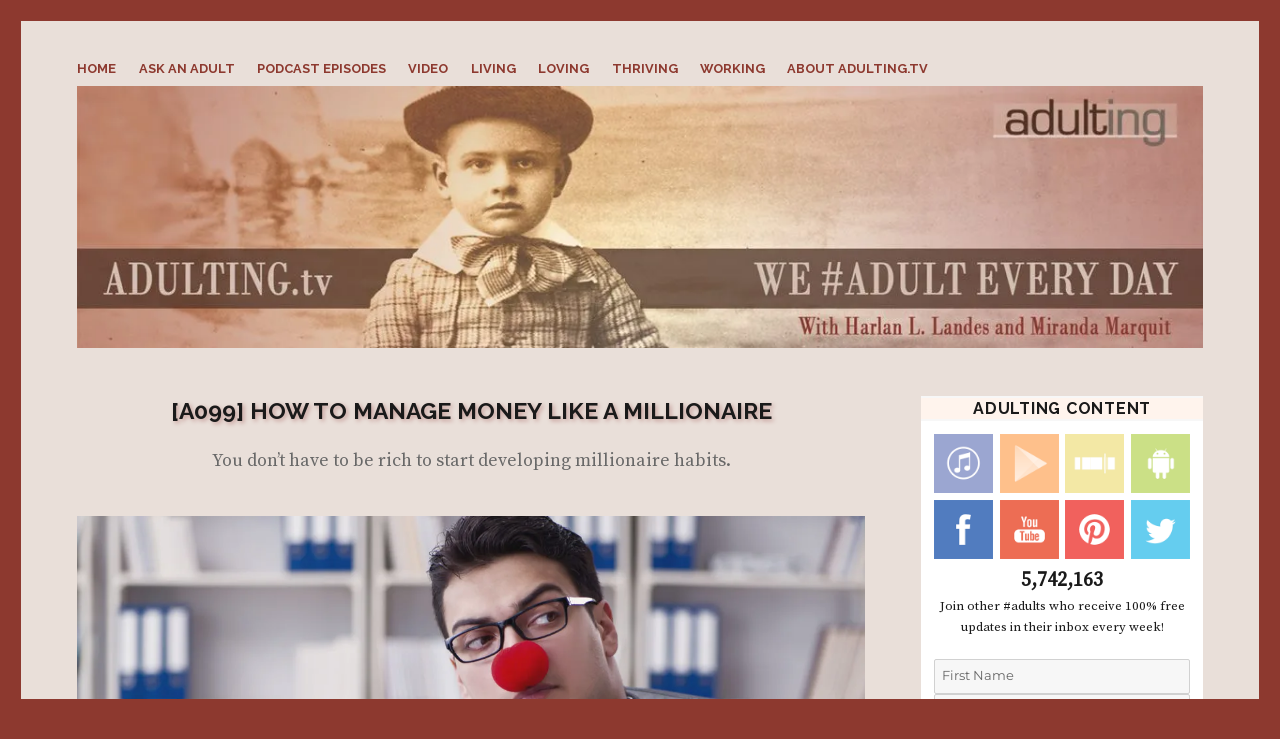

--- FILE ---
content_type: text/html; charset=UTF-8
request_url: https://adulting.tv/ep/a099-manage-money-like-a-millionaire/
body_size: 28174
content:
<!DOCTYPE html><html lang="en-US" class="no-js"><head><meta charset="UTF-8"><link data-optimized="2" rel="stylesheet" href="https://adulting.tv/wp-content/litespeed/css/1a96133c2ec53b61a7fa8a564cfec0b3.css?ver=ee747" /><meta name="viewport" content="width=device-width, initial-scale=1"><meta name="p:domain_verify" content="47820bc0cdd8b077ba3a23fa02913d31"/><link rel="profile" href="https://gmpg.org/xfn/11"> <script data-cfasync="false" data-no-defer="1" data-no-minify="1" data-no-optimize="1">var ewww_webp_supported=!1;function check_webp_feature(A,e){var w;e=void 0!==e?e:function(){},ewww_webp_supported?e(ewww_webp_supported):((w=new Image).onload=function(){ewww_webp_supported=0<w.width&&0<w.height,e&&e(ewww_webp_supported)},w.onerror=function(){e&&e(!1)},w.src="data:image/webp;base64,"+{alpha:"UklGRkoAAABXRUJQVlA4WAoAAAAQAAAAAAAAAAAAQUxQSAwAAAARBxAR/Q9ERP8DAABWUDggGAAAABQBAJ0BKgEAAQAAAP4AAA3AAP7mtQAAAA=="}[A])}check_webp_feature("alpha");</script><script data-cfasync="false" data-no-defer="1" data-no-minify="1" data-no-optimize="1">var Arrive=function(c,w){"use strict";if(c.MutationObserver&&"undefined"!=typeof HTMLElement){var r,a=0,u=(r=HTMLElement.prototype.matches||HTMLElement.prototype.webkitMatchesSelector||HTMLElement.prototype.mozMatchesSelector||HTMLElement.prototype.msMatchesSelector,{matchesSelector:function(e,t){return e instanceof HTMLElement&&r.call(e,t)},addMethod:function(e,t,r){var a=e[t];e[t]=function(){return r.length==arguments.length?r.apply(this,arguments):"function"==typeof a?a.apply(this,arguments):void 0}},callCallbacks:function(e,t){t&&t.options.onceOnly&&1==t.firedElems.length&&(e=[e[0]]);for(var r,a=0;r=e[a];a++)r&&r.callback&&r.callback.call(r.elem,r.elem);t&&t.options.onceOnly&&1==t.firedElems.length&&t.me.unbindEventWithSelectorAndCallback.call(t.target,t.selector,t.callback)},checkChildNodesRecursively:function(e,t,r,a){for(var i,n=0;i=e[n];n++)r(i,t,a)&&a.push({callback:t.callback,elem:i}),0<i.childNodes.length&&u.checkChildNodesRecursively(i.childNodes,t,r,a)},mergeArrays:function(e,t){var r,a={};for(r in e)e.hasOwnProperty(r)&&(a[r]=e[r]);for(r in t)t.hasOwnProperty(r)&&(a[r]=t[r]);return a},toElementsArray:function(e){return e=void 0!==e&&("number"!=typeof e.length||e===c)?[e]:e}}),e=(l.prototype.addEvent=function(e,t,r,a){a={target:e,selector:t,options:r,callback:a,firedElems:[]};return this._beforeAdding&&this._beforeAdding(a),this._eventsBucket.push(a),a},l.prototype.removeEvent=function(e){for(var t,r=this._eventsBucket.length-1;t=this._eventsBucket[r];r--)e(t)&&(this._beforeRemoving&&this._beforeRemoving(t),(t=this._eventsBucket.splice(r,1))&&t.length&&(t[0].callback=null))},l.prototype.beforeAdding=function(e){this._beforeAdding=e},l.prototype.beforeRemoving=function(e){this._beforeRemoving=e},l),t=function(i,n){var o=new e,l=this,s={fireOnAttributesModification:!1};return o.beforeAdding(function(t){var e=t.target;e!==c.document&&e!==c||(e=document.getElementsByTagName("html")[0]);var r=new MutationObserver(function(e){n.call(this,e,t)}),a=i(t.options);r.observe(e,a),t.observer=r,t.me=l}),o.beforeRemoving(function(e){e.observer.disconnect()}),this.bindEvent=function(e,t,r){t=u.mergeArrays(s,t);for(var a=u.toElementsArray(this),i=0;i<a.length;i++)o.addEvent(a[i],e,t,r)},this.unbindEvent=function(){var r=u.toElementsArray(this);o.removeEvent(function(e){for(var t=0;t<r.length;t++)if(this===w||e.target===r[t])return!0;return!1})},this.unbindEventWithSelectorOrCallback=function(r){var a=u.toElementsArray(this),i=r,e="function"==typeof r?function(e){for(var t=0;t<a.length;t++)if((this===w||e.target===a[t])&&e.callback===i)return!0;return!1}:function(e){for(var t=0;t<a.length;t++)if((this===w||e.target===a[t])&&e.selector===r)return!0;return!1};o.removeEvent(e)},this.unbindEventWithSelectorAndCallback=function(r,a){var i=u.toElementsArray(this);o.removeEvent(function(e){for(var t=0;t<i.length;t++)if((this===w||e.target===i[t])&&e.selector===r&&e.callback===a)return!0;return!1})},this},i=new function(){var s={fireOnAttributesModification:!1,onceOnly:!1,existing:!1};function n(e,t,r){return!(!u.matchesSelector(e,t.selector)||(e._id===w&&(e._id=a++),-1!=t.firedElems.indexOf(e._id)))&&(t.firedElems.push(e._id),!0)}var c=(i=new t(function(e){var t={attributes:!1,childList:!0,subtree:!0};return e.fireOnAttributesModification&&(t.attributes=!0),t},function(e,i){e.forEach(function(e){var t=e.addedNodes,r=e.target,a=[];null!==t&&0<t.length?u.checkChildNodesRecursively(t,i,n,a):"attributes"===e.type&&n(r,i)&&a.push({callback:i.callback,elem:r}),u.callCallbacks(a,i)})})).bindEvent;return i.bindEvent=function(e,t,r){t=void 0===r?(r=t,s):u.mergeArrays(s,t);var a=u.toElementsArray(this);if(t.existing){for(var i=[],n=0;n<a.length;n++)for(var o=a[n].querySelectorAll(e),l=0;l<o.length;l++)i.push({callback:r,elem:o[l]});if(t.onceOnly&&i.length)return r.call(i[0].elem,i[0].elem);setTimeout(u.callCallbacks,1,i)}c.call(this,e,t,r)},i},o=new function(){var a={};function i(e,t){return u.matchesSelector(e,t.selector)}var n=(o=new t(function(){return{childList:!0,subtree:!0}},function(e,r){e.forEach(function(e){var t=e.removedNodes,e=[];null!==t&&0<t.length&&u.checkChildNodesRecursively(t,r,i,e),u.callCallbacks(e,r)})})).bindEvent;return o.bindEvent=function(e,t,r){t=void 0===r?(r=t,a):u.mergeArrays(a,t),n.call(this,e,t,r)},o};d(HTMLElement.prototype),d(NodeList.prototype),d(HTMLCollection.prototype),d(HTMLDocument.prototype),d(Window.prototype);var n={};return s(i,n,"unbindAllArrive"),s(o,n,"unbindAllLeave"),n}function l(){this._eventsBucket=[],this._beforeAdding=null,this._beforeRemoving=null}function s(e,t,r){u.addMethod(t,r,e.unbindEvent),u.addMethod(t,r,e.unbindEventWithSelectorOrCallback),u.addMethod(t,r,e.unbindEventWithSelectorAndCallback)}function d(e){e.arrive=i.bindEvent,s(i,e,"unbindArrive"),e.leave=o.bindEvent,s(o,e,"unbindLeave")}}(window,void 0),ewww_webp_supported=!1;function check_webp_feature(e,t){var r;ewww_webp_supported?t(ewww_webp_supported):((r=new Image).onload=function(){ewww_webp_supported=0<r.width&&0<r.height,t(ewww_webp_supported)},r.onerror=function(){t(!1)},r.src="data:image/webp;base64,"+{alpha:"UklGRkoAAABXRUJQVlA4WAoAAAAQAAAAAAAAAAAAQUxQSAwAAAARBxAR/Q9ERP8DAABWUDggGAAAABQBAJ0BKgEAAQAAAP4AAA3AAP7mtQAAAA==",animation:"UklGRlIAAABXRUJQVlA4WAoAAAASAAAAAAAAAAAAQU5JTQYAAAD/////AABBTk1GJgAAAAAAAAAAAAAAAAAAAGQAAABWUDhMDQAAAC8AAAAQBxAREYiI/gcA"}[e])}function ewwwLoadImages(e){if(e){for(var t=document.querySelectorAll(".batch-image img, .image-wrapper a, .ngg-pro-masonry-item a, .ngg-galleria-offscreen-seo-wrapper a"),r=0,a=t.length;r<a;r++)ewwwAttr(t[r],"data-src",t[r].getAttribute("data-webp")),ewwwAttr(t[r],"data-thumbnail",t[r].getAttribute("data-webp-thumbnail"));for(var i=document.querySelectorAll("div.woocommerce-product-gallery__image"),r=0,a=i.length;r<a;r++)ewwwAttr(i[r],"data-thumb",i[r].getAttribute("data-webp-thumb"))}for(var n=document.querySelectorAll("video"),r=0,a=n.length;r<a;r++)ewwwAttr(n[r],"poster",e?n[r].getAttribute("data-poster-webp"):n[r].getAttribute("data-poster-image"));for(var o,l=document.querySelectorAll("img.ewww_webp_lazy_load"),r=0,a=l.length;r<a;r++)e&&(ewwwAttr(l[r],"data-lazy-srcset",l[r].getAttribute("data-lazy-srcset-webp")),ewwwAttr(l[r],"data-srcset",l[r].getAttribute("data-srcset-webp")),ewwwAttr(l[r],"data-lazy-src",l[r].getAttribute("data-lazy-src-webp")),ewwwAttr(l[r],"data-src",l[r].getAttribute("data-src-webp")),ewwwAttr(l[r],"data-orig-file",l[r].getAttribute("data-webp-orig-file")),ewwwAttr(l[r],"data-medium-file",l[r].getAttribute("data-webp-medium-file")),ewwwAttr(l[r],"data-large-file",l[r].getAttribute("data-webp-large-file")),null!=(o=l[r].getAttribute("srcset"))&&!1!==o&&o.includes("R0lGOD")&&ewwwAttr(l[r],"src",l[r].getAttribute("data-lazy-src-webp"))),l[r].className=l[r].className.replace(/\bewww_webp_lazy_load\b/,"");for(var s=document.querySelectorAll(".ewww_webp"),r=0,a=s.length;r<a;r++)e?(ewwwAttr(s[r],"srcset",s[r].getAttribute("data-srcset-webp")),ewwwAttr(s[r],"src",s[r].getAttribute("data-src-webp")),ewwwAttr(s[r],"data-orig-file",s[r].getAttribute("data-webp-orig-file")),ewwwAttr(s[r],"data-medium-file",s[r].getAttribute("data-webp-medium-file")),ewwwAttr(s[r],"data-large-file",s[r].getAttribute("data-webp-large-file")),ewwwAttr(s[r],"data-large_image",s[r].getAttribute("data-webp-large_image")),ewwwAttr(s[r],"data-src",s[r].getAttribute("data-webp-src"))):(ewwwAttr(s[r],"srcset",s[r].getAttribute("data-srcset-img")),ewwwAttr(s[r],"src",s[r].getAttribute("data-src-img"))),s[r].className=s[r].className.replace(/\bewww_webp\b/,"ewww_webp_loaded");window.jQuery&&jQuery.fn.isotope&&jQuery.fn.imagesLoaded&&(jQuery(".fusion-posts-container-infinite").imagesLoaded(function(){jQuery(".fusion-posts-container-infinite").hasClass("isotope")&&jQuery(".fusion-posts-container-infinite").isotope()}),jQuery(".fusion-portfolio:not(.fusion-recent-works) .fusion-portfolio-wrapper").imagesLoaded(function(){jQuery(".fusion-portfolio:not(.fusion-recent-works) .fusion-portfolio-wrapper").isotope()}))}function ewwwWebPInit(e){ewwwLoadImages(e),ewwwNggLoadGalleries(e),document.arrive(".ewww_webp",function(){ewwwLoadImages(e)}),document.arrive(".ewww_webp_lazy_load",function(){ewwwLoadImages(e)}),document.arrive("videos",function(){ewwwLoadImages(e)}),"loading"==document.readyState?document.addEventListener("DOMContentLoaded",ewwwJSONParserInit):("undefined"!=typeof galleries&&ewwwNggParseGalleries(e),ewwwWooParseVariations(e))}function ewwwAttr(e,t,r){null!=r&&!1!==r&&e.setAttribute(t,r)}function ewwwJSONParserInit(){"undefined"!=typeof galleries&&check_webp_feature("alpha",ewwwNggParseGalleries),check_webp_feature("alpha",ewwwWooParseVariations)}function ewwwWooParseVariations(e){if(e)for(var t=document.querySelectorAll("form.variations_form"),r=0,a=t.length;r<a;r++){var i=t[r].getAttribute("data-product_variations"),n=!1;try{for(var o in i=JSON.parse(i))void 0!==i[o]&&void 0!==i[o].image&&(void 0!==i[o].image.src_webp&&(i[o].image.src=i[o].image.src_webp,n=!0),void 0!==i[o].image.srcset_webp&&(i[o].image.srcset=i[o].image.srcset_webp,n=!0),void 0!==i[o].image.full_src_webp&&(i[o].image.full_src=i[o].image.full_src_webp,n=!0),void 0!==i[o].image.gallery_thumbnail_src_webp&&(i[o].image.gallery_thumbnail_src=i[o].image.gallery_thumbnail_src_webp,n=!0),void 0!==i[o].image.thumb_src_webp&&(i[o].image.thumb_src=i[o].image.thumb_src_webp,n=!0));n&&ewwwAttr(t[r],"data-product_variations",JSON.stringify(i))}catch(e){}}}function ewwwNggParseGalleries(e){if(e)for(var t in galleries){var r=galleries[t];galleries[t].images_list=ewwwNggParseImageList(r.images_list)}}function ewwwNggLoadGalleries(e){e&&document.addEventListener("ngg.galleria.themeadded",function(e,t){window.ngg_galleria._create_backup=window.ngg_galleria.create,window.ngg_galleria.create=function(e,t){var r=$(e).data("id");return galleries["gallery_"+r].images_list=ewwwNggParseImageList(galleries["gallery_"+r].images_list),window.ngg_galleria._create_backup(e,t)}})}function ewwwNggParseImageList(e){for(var t in e){var r=e[t];if(void 0!==r["image-webp"]&&(e[t].image=r["image-webp"],delete e[t]["image-webp"]),void 0!==r["thumb-webp"]&&(e[t].thumb=r["thumb-webp"],delete e[t]["thumb-webp"]),void 0!==r.full_image_webp&&(e[t].full_image=r.full_image_webp,delete e[t].full_image_webp),void 0!==r.srcsets)for(var a in r.srcsets)nggSrcset=r.srcsets[a],void 0!==r.srcsets[a+"-webp"]&&(e[t].srcsets[a]=r.srcsets[a+"-webp"],delete e[t].srcsets[a+"-webp"]);if(void 0!==r.full_srcsets)for(var i in r.full_srcsets)nggFSrcset=r.full_srcsets[i],void 0!==r.full_srcsets[i+"-webp"]&&(e[t].full_srcsets[i]=r.full_srcsets[i+"-webp"],delete e[t].full_srcsets[i+"-webp"])}return e}check_webp_feature("alpha",ewwwWebPInit);</script><script>(function(html){html.className = html.className.replace(/\bno-js\b/,'js')})(document.documentElement);</script> <meta name='robots' content='index, follow, max-image-preview:large, max-snippet:-1, max-video-preview:-1' /><style>img:is([sizes="auto" i], [sizes^="auto," i]) { contain-intrinsic-size: 3000px 1500px }</style><meta property="og:description" content="You don't have to be rich to start developing millionaire habits."><meta property="og:title" content="[A099] How to Manage Money Like a Millionaire"><meta property="article_author" content="https://www.facebook.com/adulting.tv"><meta property="article_publisher" content="https://www.facebook.com/adulting.tv"><meta property="og:image" content="https://adulting.tv/wp-content/uploads/2017/11/a099-manage-money-millionaire.jpg"><meta property="fb:app_id" content="529576650555031"><meta property="og:type" content="article"><meta property="og:url" content="https://adulting.tv/ep/a099-manage-money-like-a-millionaire/"><meta property="og:site_name" content="Adulting"><meta property="article:published_time" content="2017-11-23T02:00:05-05:00"><meta property="article:modified_time" content="2017-11-30T16:44:45-05:00"><meta property="og:updated_time" content="2017-11-30T16:44:45-05:00"><meta name="twitter:title" content="[A099] How to Manage Money Like a Millionaire"><meta name="twitter:description" content="You don't have to be rich to start developing millionaire habits."><meta name="twitter:image" content="https://adulting.tv/wp-content/uploads/2017/11/a099-manage-money-millionaire.jpg"><meta name="twitter:card" content="summary_large_image"><style>@font-face {
		font-family: "sw-icon-font";
		src:url("https://adulting.tv/wp-content/plugins/social-warfare/assets/fonts/sw-icon-font.eot?ver=4.5.6");
		src:url("https://adulting.tv/wp-content/plugins/social-warfare/assets/fonts/sw-icon-font.eot?ver=4.5.6#iefix") format("embedded-opentype"),
		url("https://adulting.tv/wp-content/plugins/social-warfare/assets/fonts/sw-icon-font.woff?ver=4.5.6") format("woff"),
		url("https://adulting.tv/wp-content/plugins/social-warfare/assets/fonts/sw-icon-font.ttf?ver=4.5.6") format("truetype"),
		url("https://adulting.tv/wp-content/plugins/social-warfare/assets/fonts/sw-icon-font.svg?ver=4.5.6#1445203416") format("svg");
		font-weight: normal;
		font-style: normal;
		font-display:block;
	}</style><title>[A099] How to Manage Money Like a Millionaire - Adulting</title><meta name="description" content="Want to manage money like a millionaire? These practical tips will help you manage money in a way that will help you reach your goals." /><link rel="canonical" href="https://adulting.tv/ep/a099-manage-money-like-a-millionaire/" /><meta property="og:locale" content="en_US" /><meta property="og:type" content="article" /><meta property="og:title" content="[A099] How to Manage Money Like a Millionaire - Adulting" /><meta property="og:description" content="Want to manage money like a millionaire? These practical tips will help you manage money in a way that will help you reach your goals." /><meta property="og:url" content="https://adulting.tv/ep/a099-manage-money-like-a-millionaire/" /><meta property="og:site_name" content="Adulting" /><meta property="article:modified_time" content="2017-11-30T21:44:45+00:00" /><meta property="og:image" content="https://adulting.tv/wp-content/uploads/2017/11/a099-manage-money-millionaire.jpg" /><meta property="og:image:width" content="3840" /><meta property="og:image:height" content="2008" /><meta property="og:image:type" content="image/jpeg" /><meta name="twitter:card" content="summary_large_image" /><meta name="twitter:label1" content="Est. reading time" /><meta name="twitter:data1" content="1 minute" /><link rel='dns-prefetch' href='//quietshalecompany.com' /><link rel='dns-prefetch' href='//generatoryieldlab.com' /><link rel='dns-prefetch' href='//stats.wp.com' /><link rel='dns-prefetch' href='//v0.wordpress.com' /><link rel='dns-prefetch' href='//jetpack.wordpress.com' /><link rel='dns-prefetch' href='//s0.wp.com' /><link rel='dns-prefetch' href='//public-api.wordpress.com' /><link rel='dns-prefetch' href='//0.gravatar.com' /><link rel='dns-prefetch' href='//1.gravatar.com' /><link rel='dns-prefetch' href='//2.gravatar.com' /> <script id="wpp-js" src="https://adulting.tv/wp-content/plugins/wordpress-popular-posts/assets/js/wpp.min.js?ver=7.3.1" data-sampling="0" data-sampling-rate="100" data-api-url="https://adulting.tv/wp-json/wordpress-popular-posts" data-post-id="38748" data-token="22710810bb" data-lang="0" data-debug="0"></script>  <script src="//www.googletagmanager.com/gtag/js?id=G-PEHKP4K41Z"  data-cfasync="false" data-wpfc-render="false" async></script> <script data-cfasync="false" data-wpfc-render="false">var em_version = '8.4.1';
				var em_track_user = true;
				var em_no_track_reason = '';
								var ExactMetricsDefaultLocations = {"page_location":"https:\/\/adulting.tv\/ep\/a099-manage-money-like-a-millionaire\/"};
				if ( typeof ExactMetricsPrivacyGuardFilter === 'function' ) {
					var ExactMetricsLocations = (typeof ExactMetricsExcludeQuery === 'object') ? ExactMetricsPrivacyGuardFilter( ExactMetricsExcludeQuery ) : ExactMetricsPrivacyGuardFilter( ExactMetricsDefaultLocations );
				} else {
					var ExactMetricsLocations = (typeof ExactMetricsExcludeQuery === 'object') ? ExactMetricsExcludeQuery : ExactMetricsDefaultLocations;
				}

								var disableStrs = [
										'ga-disable-G-PEHKP4K41Z',
									];

				/* Function to detect opted out users */
				function __gtagTrackerIsOptedOut() {
					for (var index = 0; index < disableStrs.length; index++) {
						if (document.cookie.indexOf(disableStrs[index] + '=true') > -1) {
							return true;
						}
					}

					return false;
				}

				/* Disable tracking if the opt-out cookie exists. */
				if (__gtagTrackerIsOptedOut()) {
					for (var index = 0; index < disableStrs.length; index++) {
						window[disableStrs[index]] = true;
					}
				}

				/* Opt-out function */
				function __gtagTrackerOptout() {
					for (var index = 0; index < disableStrs.length; index++) {
						document.cookie = disableStrs[index] + '=true; expires=Thu, 31 Dec 2099 23:59:59 UTC; path=/';
						window[disableStrs[index]] = true;
					}
				}

				if ('undefined' === typeof gaOptout) {
					function gaOptout() {
						__gtagTrackerOptout();
					}
				}
								window.dataLayer = window.dataLayer || [];

				window.ExactMetricsDualTracker = {
					helpers: {},
					trackers: {},
				};
				if (em_track_user) {
					function __gtagDataLayer() {
						dataLayer.push(arguments);
					}

					function __gtagTracker(type, name, parameters) {
						if (!parameters) {
							parameters = {};
						}

						if (parameters.send_to) {
							__gtagDataLayer.apply(null, arguments);
							return;
						}

						if (type === 'event') {
														parameters.send_to = exactmetrics_frontend.v4_id;
							var hookName = name;
							if (typeof parameters['event_category'] !== 'undefined') {
								hookName = parameters['event_category'] + ':' + name;
							}

							if (typeof ExactMetricsDualTracker.trackers[hookName] !== 'undefined') {
								ExactMetricsDualTracker.trackers[hookName](parameters);
							} else {
								__gtagDataLayer('event', name, parameters);
							}
							
						} else {
							__gtagDataLayer.apply(null, arguments);
						}
					}

					__gtagTracker('js', new Date());
					__gtagTracker('set', {
						'developer_id.dNDMyYj': true,
											});
					if ( ExactMetricsLocations.page_location ) {
						__gtagTracker('set', ExactMetricsLocations);
					}
										__gtagTracker('config', 'G-PEHKP4K41Z', {"forceSSL":"true"} );
															window.gtag = __gtagTracker;										(function () {
						/* https://developers.google.com/analytics/devguides/collection/analyticsjs/ */
						/* ga and __gaTracker compatibility shim. */
						var noopfn = function () {
							return null;
						};
						var newtracker = function () {
							return new Tracker();
						};
						var Tracker = function () {
							return null;
						};
						var p = Tracker.prototype;
						p.get = noopfn;
						p.set = noopfn;
						p.send = function () {
							var args = Array.prototype.slice.call(arguments);
							args.unshift('send');
							__gaTracker.apply(null, args);
						};
						var __gaTracker = function () {
							var len = arguments.length;
							if (len === 0) {
								return;
							}
							var f = arguments[len - 1];
							if (typeof f !== 'object' || f === null || typeof f.hitCallback !== 'function') {
								if ('send' === arguments[0]) {
									var hitConverted, hitObject = false, action;
									if ('event' === arguments[1]) {
										if ('undefined' !== typeof arguments[3]) {
											hitObject = {
												'eventAction': arguments[3],
												'eventCategory': arguments[2],
												'eventLabel': arguments[4],
												'value': arguments[5] ? arguments[5] : 1,
											}
										}
									}
									if ('pageview' === arguments[1]) {
										if ('undefined' !== typeof arguments[2]) {
											hitObject = {
												'eventAction': 'page_view',
												'page_path': arguments[2],
											}
										}
									}
									if (typeof arguments[2] === 'object') {
										hitObject = arguments[2];
									}
									if (typeof arguments[5] === 'object') {
										Object.assign(hitObject, arguments[5]);
									}
									if ('undefined' !== typeof arguments[1].hitType) {
										hitObject = arguments[1];
										if ('pageview' === hitObject.hitType) {
											hitObject.eventAction = 'page_view';
										}
									}
									if (hitObject) {
										action = 'timing' === arguments[1].hitType ? 'timing_complete' : hitObject.eventAction;
										hitConverted = mapArgs(hitObject);
										__gtagTracker('event', action, hitConverted);
									}
								}
								return;
							}

							function mapArgs(args) {
								var arg, hit = {};
								var gaMap = {
									'eventCategory': 'event_category',
									'eventAction': 'event_action',
									'eventLabel': 'event_label',
									'eventValue': 'event_value',
									'nonInteraction': 'non_interaction',
									'timingCategory': 'event_category',
									'timingVar': 'name',
									'timingValue': 'value',
									'timingLabel': 'event_label',
									'page': 'page_path',
									'location': 'page_location',
									'title': 'page_title',
									'referrer' : 'page_referrer',
								};
								for (arg in args) {
																		if (!(!args.hasOwnProperty(arg) || !gaMap.hasOwnProperty(arg))) {
										hit[gaMap[arg]] = args[arg];
									} else {
										hit[arg] = args[arg];
									}
								}
								return hit;
							}

							try {
								f.hitCallback();
							} catch (ex) {
							}
						};
						__gaTracker.create = newtracker;
						__gaTracker.getByName = newtracker;
						__gaTracker.getAll = function () {
							return [];
						};
						__gaTracker.remove = noopfn;
						__gaTracker.loaded = true;
						window['__gaTracker'] = __gaTracker;
					})();
									} else {
										console.log("");
					(function () {
						function __gtagTracker() {
							return null;
						}

						window['__gtagTracker'] = __gtagTracker;
						window['gtag'] = __gtagTracker;
					})();
									}</script>  <script>window._wpemojiSettings = {"baseUrl":"https:\/\/s.w.org\/images\/core\/emoji\/16.0.1\/72x72\/","ext":".png","svgUrl":"https:\/\/s.w.org\/images\/core\/emoji\/16.0.1\/svg\/","svgExt":".svg","source":{"concatemoji":"https:\/\/adulting.tv\/wp-includes\/js\/wp-emoji-release.min.js?ver=6.8.3"}};
/*! This file is auto-generated */
!function(s,n){var o,i,e;function c(e){try{var t={supportTests:e,timestamp:(new Date).valueOf()};sessionStorage.setItem(o,JSON.stringify(t))}catch(e){}}function p(e,t,n){e.clearRect(0,0,e.canvas.width,e.canvas.height),e.fillText(t,0,0);var t=new Uint32Array(e.getImageData(0,0,e.canvas.width,e.canvas.height).data),a=(e.clearRect(0,0,e.canvas.width,e.canvas.height),e.fillText(n,0,0),new Uint32Array(e.getImageData(0,0,e.canvas.width,e.canvas.height).data));return t.every(function(e,t){return e===a[t]})}function u(e,t){e.clearRect(0,0,e.canvas.width,e.canvas.height),e.fillText(t,0,0);for(var n=e.getImageData(16,16,1,1),a=0;a<n.data.length;a++)if(0!==n.data[a])return!1;return!0}function f(e,t,n,a){switch(t){case"flag":return n(e,"\ud83c\udff3\ufe0f\u200d\u26a7\ufe0f","\ud83c\udff3\ufe0f\u200b\u26a7\ufe0f")?!1:!n(e,"\ud83c\udde8\ud83c\uddf6","\ud83c\udde8\u200b\ud83c\uddf6")&&!n(e,"\ud83c\udff4\udb40\udc67\udb40\udc62\udb40\udc65\udb40\udc6e\udb40\udc67\udb40\udc7f","\ud83c\udff4\u200b\udb40\udc67\u200b\udb40\udc62\u200b\udb40\udc65\u200b\udb40\udc6e\u200b\udb40\udc67\u200b\udb40\udc7f");case"emoji":return!a(e,"\ud83e\udedf")}return!1}function g(e,t,n,a){var r="undefined"!=typeof WorkerGlobalScope&&self instanceof WorkerGlobalScope?new OffscreenCanvas(300,150):s.createElement("canvas"),o=r.getContext("2d",{willReadFrequently:!0}),i=(o.textBaseline="top",o.font="600 32px Arial",{});return e.forEach(function(e){i[e]=t(o,e,n,a)}),i}function t(e){var t=s.createElement("script");t.src=e,t.defer=!0,s.head.appendChild(t)}"undefined"!=typeof Promise&&(o="wpEmojiSettingsSupports",i=["flag","emoji"],n.supports={everything:!0,everythingExceptFlag:!0},e=new Promise(function(e){s.addEventListener("DOMContentLoaded",e,{once:!0})}),new Promise(function(t){var n=function(){try{var e=JSON.parse(sessionStorage.getItem(o));if("object"==typeof e&&"number"==typeof e.timestamp&&(new Date).valueOf()<e.timestamp+604800&&"object"==typeof e.supportTests)return e.supportTests}catch(e){}return null}();if(!n){if("undefined"!=typeof Worker&&"undefined"!=typeof OffscreenCanvas&&"undefined"!=typeof URL&&URL.createObjectURL&&"undefined"!=typeof Blob)try{var e="postMessage("+g.toString()+"("+[JSON.stringify(i),f.toString(),p.toString(),u.toString()].join(",")+"));",a=new Blob([e],{type:"text/javascript"}),r=new Worker(URL.createObjectURL(a),{name:"wpTestEmojiSupports"});return void(r.onmessage=function(e){c(n=e.data),r.terminate(),t(n)})}catch(e){}c(n=g(i,f,p,u))}t(n)}).then(function(e){for(var t in e)n.supports[t]=e[t],n.supports.everything=n.supports.everything&&n.supports[t],"flag"!==t&&(n.supports.everythingExceptFlag=n.supports.everythingExceptFlag&&n.supports[t]);n.supports.everythingExceptFlag=n.supports.everythingExceptFlag&&!n.supports.flag,n.DOMReady=!1,n.readyCallback=function(){n.DOMReady=!0}}).then(function(){return e}).then(function(){var e;n.supports.everything||(n.readyCallback(),(e=n.source||{}).concatemoji?t(e.concatemoji):e.wpemoji&&e.twemoji&&(t(e.twemoji),t(e.wpemoji)))}))}((window,document),window._wpemojiSettings);</script> <style id='wp-emoji-styles-inline-css'>img.wp-smiley, img.emoji {
		display: inline !important;
		border: none !important;
		box-shadow: none !important;
		height: 1em !important;
		width: 1em !important;
		margin: 0 0.07em !important;
		vertical-align: -0.1em !important;
		background: none !important;
		padding: 0 !important;
	}</style><style id='wp-block-library-theme-inline-css'>.wp-block-audio :where(figcaption){color:#555;font-size:13px;text-align:center}.is-dark-theme .wp-block-audio :where(figcaption){color:#ffffffa6}.wp-block-audio{margin:0 0 1em}.wp-block-code{border:1px solid #ccc;border-radius:4px;font-family:Menlo,Consolas,monaco,monospace;padding:.8em 1em}.wp-block-embed :where(figcaption){color:#555;font-size:13px;text-align:center}.is-dark-theme .wp-block-embed :where(figcaption){color:#ffffffa6}.wp-block-embed{margin:0 0 1em}.blocks-gallery-caption{color:#555;font-size:13px;text-align:center}.is-dark-theme .blocks-gallery-caption{color:#ffffffa6}:root :where(.wp-block-image figcaption){color:#555;font-size:13px;text-align:center}.is-dark-theme :root :where(.wp-block-image figcaption){color:#ffffffa6}.wp-block-image{margin:0 0 1em}.wp-block-pullquote{border-bottom:4px solid;border-top:4px solid;color:currentColor;margin-bottom:1.75em}.wp-block-pullquote cite,.wp-block-pullquote footer,.wp-block-pullquote__citation{color:currentColor;font-size:.8125em;font-style:normal;text-transform:uppercase}.wp-block-quote{border-left:.25em solid;margin:0 0 1.75em;padding-left:1em}.wp-block-quote cite,.wp-block-quote footer{color:currentColor;font-size:.8125em;font-style:normal;position:relative}.wp-block-quote:where(.has-text-align-right){border-left:none;border-right:.25em solid;padding-left:0;padding-right:1em}.wp-block-quote:where(.has-text-align-center){border:none;padding-left:0}.wp-block-quote.is-large,.wp-block-quote.is-style-large,.wp-block-quote:where(.is-style-plain){border:none}.wp-block-search .wp-block-search__label{font-weight:700}.wp-block-search__button{border:1px solid #ccc;padding:.375em .625em}:where(.wp-block-group.has-background){padding:1.25em 2.375em}.wp-block-separator.has-css-opacity{opacity:.4}.wp-block-separator{border:none;border-bottom:2px solid;margin-left:auto;margin-right:auto}.wp-block-separator.has-alpha-channel-opacity{opacity:1}.wp-block-separator:not(.is-style-wide):not(.is-style-dots){width:100px}.wp-block-separator.has-background:not(.is-style-dots){border-bottom:none;height:1px}.wp-block-separator.has-background:not(.is-style-wide):not(.is-style-dots){height:2px}.wp-block-table{margin:0 0 1em}.wp-block-table td,.wp-block-table th{word-break:normal}.wp-block-table :where(figcaption){color:#555;font-size:13px;text-align:center}.is-dark-theme .wp-block-table :where(figcaption){color:#ffffffa6}.wp-block-video :where(figcaption){color:#555;font-size:13px;text-align:center}.is-dark-theme .wp-block-video :where(figcaption){color:#ffffffa6}.wp-block-video{margin:0 0 1em}:root :where(.wp-block-template-part.has-background){margin-bottom:0;margin-top:0;padding:1.25em 2.375em}</style><style id='classic-theme-styles-inline-css'>/*! This file is auto-generated */
.wp-block-button__link{color:#fff;background-color:#32373c;border-radius:9999px;box-shadow:none;text-decoration:none;padding:calc(.667em + 2px) calc(1.333em + 2px);font-size:1.125em}.wp-block-file__button{background:#32373c;color:#fff;text-decoration:none}</style><style id='jetpack-sharing-buttons-style-inline-css'>.jetpack-sharing-buttons__services-list{display:flex;flex-direction:row;flex-wrap:wrap;gap:0;list-style-type:none;margin:5px;padding:0}.jetpack-sharing-buttons__services-list.has-small-icon-size{font-size:12px}.jetpack-sharing-buttons__services-list.has-normal-icon-size{font-size:16px}.jetpack-sharing-buttons__services-list.has-large-icon-size{font-size:24px}.jetpack-sharing-buttons__services-list.has-huge-icon-size{font-size:36px}@media print{.jetpack-sharing-buttons__services-list{display:none!important}}.editor-styles-wrapper .wp-block-jetpack-sharing-buttons{gap:0;padding-inline-start:0}ul.jetpack-sharing-buttons__services-list.has-background{padding:1.25em 2.375em}</style><style id='powerpress-player-block-style-inline-css'></style><style id='global-styles-inline-css'>:root{--wp--preset--aspect-ratio--square: 1;--wp--preset--aspect-ratio--4-3: 4/3;--wp--preset--aspect-ratio--3-4: 3/4;--wp--preset--aspect-ratio--3-2: 3/2;--wp--preset--aspect-ratio--2-3: 2/3;--wp--preset--aspect-ratio--16-9: 16/9;--wp--preset--aspect-ratio--9-16: 9/16;--wp--preset--color--black: #000000;--wp--preset--color--cyan-bluish-gray: #abb8c3;--wp--preset--color--white: #fff;--wp--preset--color--pale-pink: #f78da7;--wp--preset--color--vivid-red: #cf2e2e;--wp--preset--color--luminous-vivid-orange: #ff6900;--wp--preset--color--luminous-vivid-amber: #fcb900;--wp--preset--color--light-green-cyan: #7bdcb5;--wp--preset--color--vivid-green-cyan: #00d084;--wp--preset--color--pale-cyan-blue: #8ed1fc;--wp--preset--color--vivid-cyan-blue: #0693e3;--wp--preset--color--vivid-purple: #9b51e0;--wp--preset--color--dark-gray: #1a1a1a;--wp--preset--color--medium-gray: #686868;--wp--preset--color--light-gray: #e5e5e5;--wp--preset--color--blue-gray: #4d545c;--wp--preset--color--bright-blue: #007acc;--wp--preset--color--light-blue: #9adffd;--wp--preset--color--dark-brown: #402b30;--wp--preset--color--medium-brown: #774e24;--wp--preset--color--dark-red: #640c1f;--wp--preset--color--bright-red: #ff675f;--wp--preset--color--yellow: #ffef8e;--wp--preset--gradient--vivid-cyan-blue-to-vivid-purple: linear-gradient(135deg,rgba(6,147,227,1) 0%,rgb(155,81,224) 100%);--wp--preset--gradient--light-green-cyan-to-vivid-green-cyan: linear-gradient(135deg,rgb(122,220,180) 0%,rgb(0,208,130) 100%);--wp--preset--gradient--luminous-vivid-amber-to-luminous-vivid-orange: linear-gradient(135deg,rgba(252,185,0,1) 0%,rgba(255,105,0,1) 100%);--wp--preset--gradient--luminous-vivid-orange-to-vivid-red: linear-gradient(135deg,rgba(255,105,0,1) 0%,rgb(207,46,46) 100%);--wp--preset--gradient--very-light-gray-to-cyan-bluish-gray: linear-gradient(135deg,rgb(238,238,238) 0%,rgb(169,184,195) 100%);--wp--preset--gradient--cool-to-warm-spectrum: linear-gradient(135deg,rgb(74,234,220) 0%,rgb(151,120,209) 20%,rgb(207,42,186) 40%,rgb(238,44,130) 60%,rgb(251,105,98) 80%,rgb(254,248,76) 100%);--wp--preset--gradient--blush-light-purple: linear-gradient(135deg,rgb(255,206,236) 0%,rgb(152,150,240) 100%);--wp--preset--gradient--blush-bordeaux: linear-gradient(135deg,rgb(254,205,165) 0%,rgb(254,45,45) 50%,rgb(107,0,62) 100%);--wp--preset--gradient--luminous-dusk: linear-gradient(135deg,rgb(255,203,112) 0%,rgb(199,81,192) 50%,rgb(65,88,208) 100%);--wp--preset--gradient--pale-ocean: linear-gradient(135deg,rgb(255,245,203) 0%,rgb(182,227,212) 50%,rgb(51,167,181) 100%);--wp--preset--gradient--electric-grass: linear-gradient(135deg,rgb(202,248,128) 0%,rgb(113,206,126) 100%);--wp--preset--gradient--midnight: linear-gradient(135deg,rgb(2,3,129) 0%,rgb(40,116,252) 100%);--wp--preset--font-size--small: 13px;--wp--preset--font-size--medium: 20px;--wp--preset--font-size--large: 36px;--wp--preset--font-size--x-large: 42px;--wp--preset--spacing--20: 0.44rem;--wp--preset--spacing--30: 0.67rem;--wp--preset--spacing--40: 1rem;--wp--preset--spacing--50: 1.5rem;--wp--preset--spacing--60: 2.25rem;--wp--preset--spacing--70: 3.38rem;--wp--preset--spacing--80: 5.06rem;--wp--preset--shadow--natural: 6px 6px 9px rgba(0, 0, 0, 0.2);--wp--preset--shadow--deep: 12px 12px 50px rgba(0, 0, 0, 0.4);--wp--preset--shadow--sharp: 6px 6px 0px rgba(0, 0, 0, 0.2);--wp--preset--shadow--outlined: 6px 6px 0px -3px rgba(255, 255, 255, 1), 6px 6px rgba(0, 0, 0, 1);--wp--preset--shadow--crisp: 6px 6px 0px rgba(0, 0, 0, 1);}:where(.is-layout-flex){gap: 0.5em;}:where(.is-layout-grid){gap: 0.5em;}body .is-layout-flex{display: flex;}.is-layout-flex{flex-wrap: wrap;align-items: center;}.is-layout-flex > :is(*, div){margin: 0;}body .is-layout-grid{display: grid;}.is-layout-grid > :is(*, div){margin: 0;}:where(.wp-block-columns.is-layout-flex){gap: 2em;}:where(.wp-block-columns.is-layout-grid){gap: 2em;}:where(.wp-block-post-template.is-layout-flex){gap: 1.25em;}:where(.wp-block-post-template.is-layout-grid){gap: 1.25em;}.has-black-color{color: var(--wp--preset--color--black) !important;}.has-cyan-bluish-gray-color{color: var(--wp--preset--color--cyan-bluish-gray) !important;}.has-white-color{color: var(--wp--preset--color--white) !important;}.has-pale-pink-color{color: var(--wp--preset--color--pale-pink) !important;}.has-vivid-red-color{color: var(--wp--preset--color--vivid-red) !important;}.has-luminous-vivid-orange-color{color: var(--wp--preset--color--luminous-vivid-orange) !important;}.has-luminous-vivid-amber-color{color: var(--wp--preset--color--luminous-vivid-amber) !important;}.has-light-green-cyan-color{color: var(--wp--preset--color--light-green-cyan) !important;}.has-vivid-green-cyan-color{color: var(--wp--preset--color--vivid-green-cyan) !important;}.has-pale-cyan-blue-color{color: var(--wp--preset--color--pale-cyan-blue) !important;}.has-vivid-cyan-blue-color{color: var(--wp--preset--color--vivid-cyan-blue) !important;}.has-vivid-purple-color{color: var(--wp--preset--color--vivid-purple) !important;}.has-black-background-color{background-color: var(--wp--preset--color--black) !important;}.has-cyan-bluish-gray-background-color{background-color: var(--wp--preset--color--cyan-bluish-gray) !important;}.has-white-background-color{background-color: var(--wp--preset--color--white) !important;}.has-pale-pink-background-color{background-color: var(--wp--preset--color--pale-pink) !important;}.has-vivid-red-background-color{background-color: var(--wp--preset--color--vivid-red) !important;}.has-luminous-vivid-orange-background-color{background-color: var(--wp--preset--color--luminous-vivid-orange) !important;}.has-luminous-vivid-amber-background-color{background-color: var(--wp--preset--color--luminous-vivid-amber) !important;}.has-light-green-cyan-background-color{background-color: var(--wp--preset--color--light-green-cyan) !important;}.has-vivid-green-cyan-background-color{background-color: var(--wp--preset--color--vivid-green-cyan) !important;}.has-pale-cyan-blue-background-color{background-color: var(--wp--preset--color--pale-cyan-blue) !important;}.has-vivid-cyan-blue-background-color{background-color: var(--wp--preset--color--vivid-cyan-blue) !important;}.has-vivid-purple-background-color{background-color: var(--wp--preset--color--vivid-purple) !important;}.has-black-border-color{border-color: var(--wp--preset--color--black) !important;}.has-cyan-bluish-gray-border-color{border-color: var(--wp--preset--color--cyan-bluish-gray) !important;}.has-white-border-color{border-color: var(--wp--preset--color--white) !important;}.has-pale-pink-border-color{border-color: var(--wp--preset--color--pale-pink) !important;}.has-vivid-red-border-color{border-color: var(--wp--preset--color--vivid-red) !important;}.has-luminous-vivid-orange-border-color{border-color: var(--wp--preset--color--luminous-vivid-orange) !important;}.has-luminous-vivid-amber-border-color{border-color: var(--wp--preset--color--luminous-vivid-amber) !important;}.has-light-green-cyan-border-color{border-color: var(--wp--preset--color--light-green-cyan) !important;}.has-vivid-green-cyan-border-color{border-color: var(--wp--preset--color--vivid-green-cyan) !important;}.has-pale-cyan-blue-border-color{border-color: var(--wp--preset--color--pale-cyan-blue) !important;}.has-vivid-cyan-blue-border-color{border-color: var(--wp--preset--color--vivid-cyan-blue) !important;}.has-vivid-purple-border-color{border-color: var(--wp--preset--color--vivid-purple) !important;}.has-vivid-cyan-blue-to-vivid-purple-gradient-background{background: var(--wp--preset--gradient--vivid-cyan-blue-to-vivid-purple) !important;}.has-light-green-cyan-to-vivid-green-cyan-gradient-background{background: var(--wp--preset--gradient--light-green-cyan-to-vivid-green-cyan) !important;}.has-luminous-vivid-amber-to-luminous-vivid-orange-gradient-background{background: var(--wp--preset--gradient--luminous-vivid-amber-to-luminous-vivid-orange) !important;}.has-luminous-vivid-orange-to-vivid-red-gradient-background{background: var(--wp--preset--gradient--luminous-vivid-orange-to-vivid-red) !important;}.has-very-light-gray-to-cyan-bluish-gray-gradient-background{background: var(--wp--preset--gradient--very-light-gray-to-cyan-bluish-gray) !important;}.has-cool-to-warm-spectrum-gradient-background{background: var(--wp--preset--gradient--cool-to-warm-spectrum) !important;}.has-blush-light-purple-gradient-background{background: var(--wp--preset--gradient--blush-light-purple) !important;}.has-blush-bordeaux-gradient-background{background: var(--wp--preset--gradient--blush-bordeaux) !important;}.has-luminous-dusk-gradient-background{background: var(--wp--preset--gradient--luminous-dusk) !important;}.has-pale-ocean-gradient-background{background: var(--wp--preset--gradient--pale-ocean) !important;}.has-electric-grass-gradient-background{background: var(--wp--preset--gradient--electric-grass) !important;}.has-midnight-gradient-background{background: var(--wp--preset--gradient--midnight) !important;}.has-small-font-size{font-size: var(--wp--preset--font-size--small) !important;}.has-medium-font-size{font-size: var(--wp--preset--font-size--medium) !important;}.has-large-font-size{font-size: var(--wp--preset--font-size--large) !important;}.has-x-large-font-size{font-size: var(--wp--preset--font-size--x-large) !important;}
:where(.wp-block-post-template.is-layout-flex){gap: 1.25em;}:where(.wp-block-post-template.is-layout-grid){gap: 1.25em;}
:where(.wp-block-columns.is-layout-flex){gap: 2em;}:where(.wp-block-columns.is-layout-grid){gap: 2em;}
:root :where(.wp-block-pullquote){font-size: 1.5em;line-height: 1.6;}</style><!--[if lt IE 10]><link rel='stylesheet' id='twentysixteen-ie-css' href='https://adulting.tv/wp-content/themes/twentysixteen/css/ie.css?ver=20170530' media='all' />
<![endif]-->
<!--[if lt IE 9]><link rel='stylesheet' id='twentysixteen-ie8-css' href='https://adulting.tv/wp-content/themes/twentysixteen/css/ie8.css?ver=20170530' media='all' />
<![endif]-->
<!--[if lt IE 8]><link rel='stylesheet' id='twentysixteen-ie7-css' href='https://adulting.tv/wp-content/themes/twentysixteen/css/ie7.css?ver=20170530' media='all' />
<![endif]--><style id='akismet-widget-style-inline-css'>.a-stats {
				--akismet-color-mid-green: #357b49;
				--akismet-color-white: #fff;
				--akismet-color-light-grey: #f6f7f7;

				max-width: 350px;
				width: auto;
			}

			.a-stats * {
				all: unset;
				box-sizing: border-box;
			}

			.a-stats strong {
				font-weight: 600;
			}

			.a-stats a.a-stats__link,
			.a-stats a.a-stats__link:visited,
			.a-stats a.a-stats__link:active {
				background: var(--akismet-color-mid-green);
				border: none;
				box-shadow: none;
				border-radius: 8px;
				color: var(--akismet-color-white);
				cursor: pointer;
				display: block;
				font-family: -apple-system, BlinkMacSystemFont, 'Segoe UI', 'Roboto', 'Oxygen-Sans', 'Ubuntu', 'Cantarell', 'Helvetica Neue', sans-serif;
				font-weight: 500;
				padding: 12px;
				text-align: center;
				text-decoration: none;
				transition: all 0.2s ease;
			}

			/* Extra specificity to deal with TwentyTwentyOne focus style */
			.widget .a-stats a.a-stats__link:focus {
				background: var(--akismet-color-mid-green);
				color: var(--akismet-color-white);
				text-decoration: none;
			}

			.a-stats a.a-stats__link:hover {
				filter: brightness(110%);
				box-shadow: 0 4px 12px rgba(0, 0, 0, 0.06), 0 0 2px rgba(0, 0, 0, 0.16);
			}

			.a-stats .count {
				color: var(--akismet-color-white);
				display: block;
				font-size: 1.5em;
				line-height: 1.4;
				padding: 0 13px;
				white-space: nowrap;
			}</style> <script src="https://adulting.tv/wp-content/plugins/google-analytics-dashboard-for-wp/assets/js/frontend-gtag.min.js?ver=8.4.1" id="exactmetrics-frontend-script-js" async data-wp-strategy="async"></script> <script data-cfasync="false" data-wpfc-render="false" id='exactmetrics-frontend-script-js-extra'>var exactmetrics_frontend = {"js_events_tracking":"true","download_extensions":"zip,mp3,mpeg,pdf,docx,pptx,xlsx,rar","inbound_paths":"[{\"path\":\"\\\/go\\\/\",\"label\":\"affiliate\"},{\"path\":\"\\\/recommend\\\/\",\"label\":\"affiliate\"}]","home_url":"https:\/\/adulting.tv","hash_tracking":"false","v4_id":"G-PEHKP4K41Z"};</script> <script src="https://quietshalecompany.com/jRDYtEaPzW5Hl2WPQbTOsHxgMjg-kf47wbu1NtVADRC" id="repeatedlyrogerlay-js"></script> <script id="jquery-core-js-extra">var appipTemplates = {"templates":[{"location":"core","name":"Default","ID":"default"},{"location":"product","name":"Amazon Layout","ID":"amazon-layout"},{"location":"products","name":"Alternate","ID":"fluffy"},{"location":"product","name":"Dark","ID":"dark"},{"location":"product","name":"Dark: Image Right","ID":"dark-reversed"},{"location":"product","name":"Dark: Image Top","ID":"dark-image-top"},{"location":"product","name":"Light","ID":"light"},{"location":"product","name":"Light: Image Right","ID":"light-reversed"},{"location":"product","name":"Light: Image Top","ID":"light-image-top"},{"location":"search","name":"Grid Layout","ID":"grid"}]};</script> <script src="https://adulting.tv/wp-includes/js/jquery/jquery.min.js?ver=3.7.1" id="jquery-core-js"></script> <script data-optimized="1" src="https://adulting.tv/wp-content/litespeed/js/60604a0e89a75a21d50eb317b2c8d657.js?ver=08f9f" id="jquery-migrate-js"></script> <script src="https://generatoryieldlab.com/UpwmpGhG5b3sZP43AGDlfeBIoJtkUwSPTQDM4RVIj" id="pinstripe_rewrite_hydrolyse_scrabble-js"></script> <script data-optimized="1" src="https://adulting.tv/wp-content/litespeed/js/d2f9c631f71ddc5090fc4868b3082670.js?ver=cfdc7" id="ppress-flatpickr-js"></script> <script data-optimized="1" src="https://adulting.tv/wp-content/litespeed/js/c2dac76540031ba0f31c3304bddf28c0.js?ver=de4ab" id="ppress-select2-js"></script> <!--[if lt IE 9]> <script src="https://adulting.tv/wp-content/themes/twentysixteen/js/html5.js?ver=3.7.3" id="twentysixteen-html5-js"></script> <![endif]--> <script id="twentysixteen-script-js-extra">var screenReaderText = {"expand":"expand child menu","collapse":"collapse child menu"};</script> <script data-optimized="1" src="https://adulting.tv/wp-content/litespeed/js/4e9c4ad7e4264d0c19dbe5618440403d.js?ver=514f2" id="twentysixteen-script-js" defer data-wp-strategy="defer"></script> <script data-optimized="1" src="https://adulting.tv/wp-content/litespeed/js/bd0364f23ae1dbba9889021148842492.js?ver=135dc" id="amazon-lightbox-js"></script> <link rel="https://api.w.org/" href="https://adulting.tv/wp-json/" /><link rel="alternate" title="JSON" type="application/json" href="https://adulting.tv/wp-json/wp/v2/episode/38748" /><link rel="EditURI" type="application/rsd+xml" title="RSD" href="https://adulting.tv/xmlrpc.php?rsd" /><meta name="generator" content="WordPress 6.8.3" /><link rel="alternate" title="oEmbed (JSON)" type="application/json+oembed" href="https://adulting.tv/wp-json/oembed/1.0/embed?url=https%3A%2F%2Fadulting.tv%2Fep%2Fa099-manage-money-like-a-millionaire%2F" /><link rel="alternate" title="oEmbed (XML)" type="text/xml+oembed" href="https://adulting.tv/wp-json/oembed/1.0/embed?url=https%3A%2F%2Fadulting.tv%2Fep%2Fa099-manage-money-like-a-millionaire%2F&#038;format=xml" /><link rel="preconnect" href="https://fonts.googleapis.com"><link rel="preconnect" href="https://fonts.gstatic.com"><link href='https://fonts.googleapis.com/css2?display=swap&family=Source+Serif+Pro&family=Raleway:wght@400;600;700;900' rel='stylesheet'><script async src="https://pagead2.googlesyndication.com/pagead/js/adsbygoogle.js?client=ca-pub-6400875233096037"
     crossorigin="anonymous"></script><style id="mystickymenu" type="text/css">#mysticky-nav { width:100%; position: static; height: auto !important; }#mysticky-nav.wrapfixed { position:fixed; left: 0px; margin-top:0px;  z-index: 99998; -webkit-transition: 0.3s; -moz-transition: 0.3s; -o-transition: 0.3s; transition: 0.3s; -ms-filter:"progid:DXImageTransform.Microsoft.Alpha(Opacity=95)"; filter: alpha(opacity=95); opacity:0.95; background-color: #ffffff;}#mysticky-nav.wrapfixed .myfixed{ background-color: #ffffff; position: relative;top: auto;left: auto;right: auto;}.site-header-main .myfixed { margin:0 auto!important; float:none!important; border:0px!important; background:none!important; max-width:100%!important;min-width:780px!important;text-align:center;} @media screen and (max-width: 56.875em) { .myfixed { display: none!important; } }</style><style type="text/css">#mysticky-nav.wrapfixed > .site-header {padding-top: 0;padding-bottom: 0;}</style> <script type="text/javascript">function powerpress_pinw(pinw_url){window.open(pinw_url, 'PowerPressPlayer','toolbar=0,status=0,resizable=1,width=460,height=320');	return false;}
                //-->

                // tabnab protection
                window.addEventListener('load', function () {
                    // make all links have rel="noopener noreferrer"
                    document.querySelectorAll('a[target="_blank"]').forEach(link => {
                        link.setAttribute('rel', 'noopener noreferrer');
                    });
                });</script> <style>img#wpstats{display:none}</style><style id="wpp-loading-animation-styles">@-webkit-keyframes bgslide{from{background-position-x:0}to{background-position-x:-200%}}@keyframes bgslide{from{background-position-x:0}to{background-position-x:-200%}}.wpp-widget-block-placeholder,.wpp-shortcode-placeholder{margin:0 auto;width:60px;height:3px;background:#dd3737;background:linear-gradient(90deg,#dd3737 0%,#571313 10%,#dd3737 100%);background-size:200% auto;border-radius:3px;-webkit-animation:bgslide 1s infinite linear;animation:bgslide 1s infinite linear}</style><link rel="apple-touch-icon" sizes="57x57" href="/apple-icon-57x57.png"><link rel="apple-touch-icon" sizes="60x60" href="/apple-icon-60x60.png"><link rel="apple-touch-icon" sizes="72x72" href="/apple-icon-72x72.png"><link rel="apple-touch-icon" sizes="76x76" href="/apple-icon-76x76.png"><link rel="apple-touch-icon" sizes="114x114" href="/apple-icon-114x114.png"><link rel="apple-touch-icon" sizes="120x120" href="/apple-icon-120x120.png"><link rel="apple-touch-icon" sizes="144x144" href="/apple-icon-144x144.png"><link rel="apple-touch-icon" sizes="152x152" href="/apple-icon-152x152.png"><link rel="apple-touch-icon" sizes="180x180" href="/apple-icon-180x180.png"><link rel="icon" type="image/png" sizes="192x192"  href="/android-icon-192x192.png"><link rel="icon" type="image/png" sizes="32x32" href="/favicon-32x32.png"><link rel="icon" type="image/png" sizes="96x96" href="/favicon-96x96.png"><link rel="icon" type="image/png" sizes="16x16" href="/favicon-16x16.png"><link rel="manifest" href="/manifest.json"><meta name="msapplication-TileColor" content="#ffffff"><meta name="msapplication-TileImage" content="/ms-icon-144x144.png"><meta name="theme-color" content="#ffffff"><meta name="fo-verify" content="71200eee-5ffc-4183-8ac2-26eeaae7a4af">
<noscript><style>.lazyload[data-src]{display:none !important;}</style></noscript><style>.lazyload{background-image:none !important;}.lazyload:before{background-image:none !important;}</style><style id="egf-frontend-styles" type="text/css">h1 {} p {font-family: 'Source Serif Pro', sans-serif;font-size: 18px;font-style: normal;font-weight: 400;} h2 {} h3 {font-family: 'Raleway', sans-serif;font-style: normal;font-weight: 900;text-transform: uppercase;} h4 {font-family: 'Raleway', sans-serif;font-style: normal;font-weight: 600;text-transform: uppercase;} h5 {font-family: 'Raleway', sans-serif;font-style: normal;font-weight: 400;text-transform: uppercase;} h6 {} .entry-content ul, div.textwidget, div.sourcebox, #c2a, form input {font-family: 'Source Serif Pro', sans-serif!important;font-style: normal!important;font-weight: 400!important;} .entry-title, .widget-title, .entry-content h1, .entry-content h2, .entry-content h3, .entry-content h4, .entry-content h5, .entry-content h6, .entry-featured-posts h2, .main-navigation, .category-cloud, form input.button {font-family: 'Raleway', sans-serif!important;font-style: normal!important;font-weight: 700!important;text-transform: uppercase!important;}</style></head><body data-rsssl=1 class="wp-singular episode-template-default single single-episode postid-38748 single-format-audio wp-embed-responsive wp-theme-twentysixteen wp-child-theme-adulting"> <script data-cfasync="false" data-no-defer="1" data-no-minify="1" data-no-optimize="1">if(typeof ewww_webp_supported==="undefined"){var ewww_webp_supported=!1}if(ewww_webp_supported){document.body.classList.add("webp-support")}</script> <div id="page" class="site"><div class="site-inner">
<a class="skip-link screen-reader-text" href="#content">Skip to content</a><header id="masthead" class="site-header" role="banner"><div class="site-header-main"><div class="site-branding"><p class="site-title"><a href="https://adulting.tv/" rel="home">Adulting</a></p><p class="site-description">Adulting.tv is a podcast featuring Harlan L. Landes and Miranda Marquit</p></div>
<button id="menu-toggle" class="menu-toggle">&#9776;</button><div id="site-header-menu" class="site-header-menu"><nav id="site-navigation" class="main-navigation" role="navigation" aria-label="Primary Menu"><div class="menu-main-navbar-container"><ul id="menu-main-navbar" class="primary-menu"><li id="menu-item-14" class="menu-item menu-item-type-custom menu-item-object-custom menu-item-14"><a href="/">Home</a></li><li id="menu-item-19" class="menu-item menu-item-type-custom menu-item-object-custom menu-item-19"><a href="/ask/">Ask an Adult</a></li><li id="menu-item-16" class="menu-item menu-item-type-custom menu-item-object-custom menu-item-has-children menu-item-16"><a href="/episodes/">Podcast Episodes</a><ul class="sub-menu"><li id="menu-item-303" class="menu-item menu-item-type-custom menu-item-object-custom menu-item-303"><a href="https://itunes.apple.com/us/podcast/adulting/id1069644036">Apple Podcasts</a></li><li id="menu-item-1839" class="menu-item menu-item-type-custom menu-item-object-custom menu-item-1839"><a href="https://play.google.com/music/m/I4lwhthnyhbiynpdsvk7v7id7ru?t=Adulting_with_Harlan_Landes_and_Miranda_Marquit">Google Play</a></li><li id="menu-item-308" class="menu-item menu-item-type-custom menu-item-object-custom menu-item-308"><a href="http://www.stitcher.com/s?fid=79650">Stitcher</a></li></ul></li><li id="menu-item-17" class="menu-item menu-item-type-custom menu-item-object-custom menu-item-has-children menu-item-17"><a href="/video/">Video</a><ul class="sub-menu"><li id="menu-item-1128" class="menu-item menu-item-type-post_type menu-item-object-page menu-item-1128"><a href="https://adulting.tv/video/adulting-tv-live/">Adulting.tv LIVE!</a></li><li id="menu-item-834" class="menu-item menu-item-type-post_type menu-item-object-page menu-item-834"><a href="https://adulting.tv/video/30s/">Adulting in 30 Seconds</a></li><li id="menu-item-835" class="menu-item menu-item-type-post_type menu-item-object-page menu-item-835"><a href="https://adulting.tv/video/podcast-video/">Podcast Video Clips</a></li><li id="menu-item-335" class="menu-item menu-item-type-custom menu-item-object-custom menu-item-335"><a href="https://www.youtube.com/channel/UCaokaKP4qCjr98h5RVwqVYQ">YouTube Channel</a></li></ul></li><li id="menu-item-504" class="menu-item menu-item-type-taxonomy menu-item-object-category menu-item-504"><a href="https://adulting.tv/category/living/">Living</a></li><li id="menu-item-502" class="menu-item menu-item-type-taxonomy menu-item-object-category menu-item-502"><a href="https://adulting.tv/category/loving/">Loving</a></li><li id="menu-item-503" class="menu-item menu-item-type-taxonomy menu-item-object-category current-episode-ancestor current-menu-parent current-episode-parent menu-item-503"><a href="https://adulting.tv/category/thriving/">Thriving</a></li><li id="menu-item-505" class="menu-item menu-item-type-taxonomy menu-item-object-category menu-item-505"><a href="https://adulting.tv/category/working/">Working</a></li><li id="menu-item-15" class="menu-item menu-item-type-custom menu-item-object-custom menu-item-has-children menu-item-15"><a href="/about/">About Adulting.tv</a><ul class="sub-menu"><li id="menu-item-900" class="menu-item menu-item-type-post_type menu-item-object-page menu-item-900"><a href="https://adulting.tv/contribute/">Contribute</a></li><li id="menu-item-18" class="menu-item menu-item-type-custom menu-item-object-custom menu-item-18"><a href="/contact/">Contact Us</a></li></ul></li></ul></div></nav></div></div><div class="header-image">
<a href="https://adulting.tv/" rel="home">
<img src="[data-uri]"   width="1200" height="280" alt="Adulting" data-src="https://adulting.tv/wp-content/uploads/2016/12/cropped-adulting-new-small.jpg" decoding="async" data-srcset="https://adulting.tv/wp-content/uploads/2016/12/cropped-adulting-new-small-300x70.jpg 300w, https://adulting.tv/wp-content/uploads/2016/12/cropped-adulting-new-small-768x179.jpg 768w, https://adulting.tv/wp-content/uploads/2016/12/cropped-adulting-new-small.jpg 1200w" data-sizes="auto" class="lazyload ewww_webp_lazy_load" data-eio-rwidth="1200" data-eio-rheight="280" data-src-webp="https://adulting.tv/wp-content/uploads/2016/12/cropped-adulting-new-small.jpg.webp" data-srcset-webp="https://adulting.tv/wp-content/uploads/2016/12/cropped-adulting-new-small-300x70.jpg.webp 300w, https://adulting.tv/wp-content/uploads/2016/12/cropped-adulting-new-small-768x179.jpg.webp 768w, https://adulting.tv/wp-content/uploads/2016/12/cropped-adulting-new-small.jpg.webp 1200w"><noscript><img src="https://adulting.tv/wp-content/uploads/2016/12/cropped-adulting-new-small.jpg" srcset="https://adulting.tv/wp-content/uploads/2016/12/cropped-adulting-new-small-300x70.jpg 300w, https://adulting.tv/wp-content/uploads/2016/12/cropped-adulting-new-small-768x179.jpg 768w, https://adulting.tv/wp-content/uploads/2016/12/cropped-adulting-new-small.jpg 1200w" sizes="(max-width: 709px) 85vw, (max-width: 909px) 81vw, (max-width: 1362px) 88vw, 1200px" width="1200" height="280" alt="Adulting" data-eio="l"></noscript>
</a></div></header><div id="content" class="site-content"><div id="primary" class="content-area"><main id="main" class="site-main" role="main"><article id="post-38748" class="post-38748 episode type-episode status-publish format-audio has-post-thumbnail hentry category-financial-independence category-personal-finance category-podcast category-thriving"><header class="entry-header"><h1 class="entry-title">[A099] How to Manage Money Like a Millionaire</h1></header><div class="entry-summary"><p>You don&#8217;t have to be rich to start developing millionaire habits.</p></div><div class="post-thumbnail">
<img width="1200" height="628" src="[data-uri]" class="attachment-post-thumbnail size-post-thumbnail wp-post-image lazyload ewww_webp_lazy_load" alt="" decoding="async" fetchpriority="high"   data-src="https://adulting.tv/wp-content/uploads/2017/11/a099-manage-money-millionaire-1200x628.jpg" data-srcset="https://adulting.tv/wp-content/uploads/2017/11/a099-manage-money-millionaire-1200x628.jpg 1200w, https://adulting.tv/wp-content/uploads/2017/11/a099-manage-money-millionaire-300x157.jpg 300w, https://adulting.tv/wp-content/uploads/2017/11/a099-manage-money-millionaire-768x402.jpg 768w, https://adulting.tv/wp-content/uploads/2017/11/a099-manage-money-millionaire-1600x837.jpg 1600w" data-sizes="auto" data-eio-rwidth="1200" data-eio-rheight="628" data-src-webp="https://adulting.tv/wp-content/uploads/2017/11/a099-manage-money-millionaire-1200x628.jpg.webp" data-srcset-webp="https://adulting.tv/wp-content/uploads/2017/11/a099-manage-money-millionaire-1200x628.jpg.webp 1200w, https://adulting.tv/wp-content/uploads/2017/11/a099-manage-money-millionaire-300x157.jpg.webp 300w, https://adulting.tv/wp-content/uploads/2017/11/a099-manage-money-millionaire-768x402.jpg.webp 768w, https://adulting.tv/wp-content/uploads/2017/11/a099-manage-money-millionaire-1600x837.jpg.webp 1600w" /><noscript><img width="1200" height="628" src="https://adulting.tv/wp-content/uploads/2017/11/a099-manage-money-millionaire-1200x628.jpg" class="attachment-post-thumbnail size-post-thumbnail wp-post-image" alt="" decoding="async" fetchpriority="high" srcset="https://adulting.tv/wp-content/uploads/2017/11/a099-manage-money-millionaire-1200x628.jpg 1200w, https://adulting.tv/wp-content/uploads/2017/11/a099-manage-money-millionaire-300x157.jpg 300w, https://adulting.tv/wp-content/uploads/2017/11/a099-manage-money-millionaire-768x402.jpg 768w, https://adulting.tv/wp-content/uploads/2017/11/a099-manage-money-millionaire-1600x837.jpg 1600w" sizes="(max-width: 709px) 85vw, (max-width: 909px) 67vw, (max-width: 984px) 60vw, (max-width: 1362px) 62vw, 840px" data-eio="l" /></noscript></div><div class="entry-content">
<span class="entry-content"><div class="powerpress_player" id="powerpress_player_1244"><!--[if lt IE 9]><script>document.createElement('audio');</script><![endif]-->
<audio class="wp-audio-shortcode" id="audio-38748-1" preload="none" style="width: 100%;" controls="controls"><source type="audio/mpeg" src="https://media.blubrry.com/adulting/traffic.libsyn.com/adulting/BONUS_MTI_w_Joe_Saul-Sehy.mp3?_=1" /><a href="http://media.blubrry.com/adulting/traffic.libsyn.com/adulting/BONUS_MTI_w_Joe_Saul-Sehy.mp3">http://media.blubrry.com/adulting/traffic.libsyn.com/adulting/BONUS_MTI_w_Joe_Saul-Sehy.mp3</a></audio></div><p class="powerpress_links powerpress_links_mp3" style="margin-bottom: 1px !important;">Podcast: <a href="http://media.blubrry.com/adulting/traffic.libsyn.com/adulting/BONUS_MTI_w_Joe_Saul-Sehy.mp3" class="powerpress_link_pinw" target="_blank" title="Play in new window" onclick="return powerpress_pinw('https://adulting.tv/?powerpress_pinw=38748-podcast');" rel="nofollow">Play in new window</a> | <a href="http://media.blubrry.com/adulting/traffic.libsyn.com/adulting/BONUS_MTI_w_Joe_Saul-Sehy.mp3" class="powerpress_link_d" title="Download" rel="nofollow" download="BONUS_MTI_w_Joe_Saul-Sehy.mp3">Download</a></p><p><strong><em>The best way to support Adulting.tv is to <a href="https://itunes.apple.com/us/podcast/adulting/id1069644036">subscribe and leave us an honest review</a>. Thank you!</em></strong></p><p>We&#8217;re doing a special swap episode with Miranda&#8217;s other podcast project, <a href="http://moneytreepodcast.com">Money Tree Investing</a>. Check out this other podcast for discussions about investing and money. In this episode, Miranda talks to co-host Joe Saul-Sehy about how to manage money like a millionaire.</p><p>Plus, keep an eye out. In December, Adulting will make an appearance on MTI with a special swap episode!</p><h4>Concepts</h4><ul><li>How do millionaires manage their money?</li><li>Looks at practical steps to help you manage money like a millionaire.</li><li>Reviews millionaire habits.</li><li>Learn about financial priorities.</li><li>Ideas for treating your money like a resource.</li><li>Practical tips for managing your money today so you can be a millionaire later.</li></ul><p>Don&#8217;t forget to check out other great articles on Adulting.tv for information that can help you make your millionaire dream come true. These articles and resources will get you started on the right path to manage money like a millionaire:</p><p><a href="https://adulting.tv/feature/side-hustle-ideas/">Make $200 a Day With These 57 Side Hustle Ideas</a></p><p><a href="https://adulting.tv/feature/start-investing-broke/">3 Easy Ways to Start Investing When You&#8217;re Broke AF</a></p><p><a href="https://adulting.tv/article/set-for-life/">Book Review: Set For Life by Scott Trench</a></p><p><a href="https://adulting.tv/feature/book-best-bank-accounts/">Book: The Best Bank Accounts for Adults</a></p><p><a href="https://adulting.tv/ep/b039-lifestyles-financially-independent/">Lifestyles of the Financially Independent</a></p><div class="becomeafriend"><h4>Become a Friend of Adulting</h4><p>To get Adulting delivered directly to your device, subscribe using Apple Podcasts, Stitcher, Google Play, or your app of choice.</p><div class="social-media-widget-icons"><a href="https://itunes.apple.com/us/podcast/adulting/id1069644036" target="_blank"><img decoding="async" class="social-media-widget-icon lazyload ewww_webp_lazy_load" src="[data-uri]" title="Listen on Apple Podcasts" data-src="/wp-content/uploads/2016/10/icon-itunes-2.png" data-eio-rwidth="300" data-eio-rheight="300" data-src-webp="/wp-content/uploads/2016/10/icon-itunes-2.png.webp"><noscript><img decoding="async" class="social-media-widget-icon" src="/wp-content/uploads/2016/10/icon-itunes-2.png" title="Listen on Apple Podcasts" data-eio="l"></noscript></a><a href="https://play.google.com/music/m/I4lwhthnyhbiynpdsvk7v7id7ru?t=Adulting_with_Harlan_Landes_and_Miranda_Marquit" target="_blank"><img decoding="async" class="social-media-widget-icon lazyload ewww_webp_lazy_load" src="[data-uri]" title="Listen on Google Play" data-src="/wp-content/uploads/2016/10/icon-google-play-2.png" data-eio-rwidth="300" data-eio-rheight="300" data-src-webp="/wp-content/uploads/2016/10/icon-google-play-2.png.webp"><noscript><img decoding="async" class="social-media-widget-icon" src="/wp-content/uploads/2016/10/icon-google-play-2.png" title="Listen on Google Play" data-eio="l"></noscript></a><a href="http://www.stitcher.com/podcast/luke-landes/adulting" target="_blank"><img decoding="async" class="social-media-widget-icon lazyload ewww_webp_lazy_load" src="[data-uri]" title="Listen on Stitcher" data-src="/wp-content/uploads/2016/10/icon-stitcher-2.png" data-eio-rwidth="300" data-eio-rheight="300" data-src-webp="/wp-content/uploads/2016/10/icon-stitcher-2.png.webp" /><noscript><img decoding="async" class="social-media-widget-icon" src="/wp-content/uploads/2016/10/icon-stitcher-2.png" title="Listen on Stitcher" data-eio="l" /></noscript></a><a href="http://www.subscribeonandroid.com/adulting.tv/feed/podcast" target="_blank"><img decoding="async" class="social-media-widget-icon lazyload ewww_webp_lazy_load" src="[data-uri]" title="Listen on Android" data-src="/wp-content/uploads/2016/10/icon-android.png" data-eio-rwidth="300" data-eio-rheight="300" data-src-webp="/wp-content/uploads/2016/10/icon-android.png.webp"><noscript><img decoding="async" class="social-media-widget-icon" src="/wp-content/uploads/2016/10/icon-android.png" title="Listen on Android" data-eio="l"></noscript></a></div><p><strong>Join the Friends of Adulting!</strong> Please <a href="https://itunes.apple.com/us/podcast/adulting/id1069644036" target="_blank">leave an honest review on Apple Podcasts</a>. We would really appreciate the feedback!</p></div><div id="c2a"><div class="mc_c2a"><h4>Like what you&#8217;ve heard?</h4><div class="mc_c2a_intro">
Join other #adults who receive free weekly updates.</div><p></p><div id="mc_c2a_embed_signup"><form action="//adulting.us12.list-manage.com/subscribe/post?u=4d7efdf6d876335a3dab8a686&amp;id=b6ede1f001" method="post" id="mc-embedded-subscribe-form" name="mc-embedded-subscribe-form" class="validate" target="_blank" novalidate><div class="formbuttons"><div class="mc-field-group"><input type="text" value="" name="FNAME" class="" id="mce-FNAME" placeholder="First Name"></div><div class="mc-field-group"><input type="email" value="" name="EMAIL" class="required email" id="mce-EMAIL" placeholder="Email Address"></div><div style="position: absolute; left: -5000px;" aria-hidden="true"><input type="text" name="b_4d7efdf6d876335a3dab8a686_b6ede1f001" tabindex="-1" value=""></div><div class="mc_c2a_submit">
<input type="hidden" value="on" name="group[11305][1]" id="mce-group[11305]-11305-0"><br />
<input type="submit" value="Subscribe" name="subscribe" id="mc-embedded-subscribe" class="button"></div></div><div id="mce-responses" class="clear"><div class="response" id="mce-error-response" style="display:none"></div><div class="response" id="mce-success-response" style="display:none"></div></p></div></p></div></form><p></p><div class="mc_c2a_outro">
<span class="c2a_emphasis">For a limited time</span> you&#8217;ll receive our new book, <em>The Best Bank Accounts for Adults,</em> when you sign up!</div></div></div>
</span><div class="hatom-extra"><span class="entry-title">[A099] How to Manage Money Like a Millionaire</span> was last modified: <span class="updated"> November 30th, 2017</span> by <span class="author vcard"><span class="fn">Harlan and Miranda</span></span></div><div class="swp_social_panel swp_horizontal_panel swp_flat_fresh  swp_default_full_color swp_other_full_color swp_individual_full_color scale-100 scale-full_width" data-min-width="1100" data-float-color="#ffffff" data-float="bottom" data-float-mobile="bottom" data-transition="slide" data-post-id="38748" ><div class="nc_tweetContainer swp_share_button swp_twitter" data-network="twitter"><a class="nc_tweet swp_share_link" rel="nofollow noreferrer noopener" target="_blank" href="https://twitter.com/intent/tweet?text=%5BA099%5D+How+to+Manage+Money+Like+a+Millionaire&url=https%3A%2F%2Fadulting.tv%2Fep%2Fa099-manage-money-like-a-millionaire%2F" data-link="https://twitter.com/intent/tweet?text=%5BA099%5D+How+to+Manage+Money+Like+a+Millionaire&url=https%3A%2F%2Fadulting.tv%2Fep%2Fa099-manage-money-like-a-millionaire%2F"><span class="swp_count swp_hide"><span class="iconFiller"><span class="spaceManWilly"><i class="sw swp_twitter_icon"></i><span class="swp_share">Tweet</span></span></span></span></a></div><div class="nc_tweetContainer swp_share_button swp_pinterest" data-network="pinterest"><a rel="nofollow noreferrer noopener" class="nc_tweet swp_share_link noPop" href="https://pinterest.com/pin/create/button/?url=https%3A%2F%2Fadulting.tv%2Fep%2Fa099-manage-money-like-a-millionaire%2F" onClick="event.preventDefault();
var e=document.createElement('script');
e.setAttribute('type','text/javascript');
e.setAttribute('charset','UTF-8');
e.setAttribute('src','//assets.pinterest.com/js/pinmarklet.js?r='+Math.random()*99999999);
document.body.appendChild(e);
" ><span class="iconFiller"><span class="spaceManWilly"><i class="sw swp_pinterest_icon"></i><span class="swp_share">Pin</span></span></span><span class="swp_count">1</span></a></div><div class="nc_tweetContainer swp_share_button swp_facebook" data-network="facebook"><a class="nc_tweet swp_share_link" rel="nofollow noreferrer noopener" target="_blank" href="https://www.facebook.com/share.php?u=https%3A%2F%2Fadulting.tv%2Fep%2Fa099-manage-money-like-a-millionaire%2F" data-link="https://www.facebook.com/share.php?u=https%3A%2F%2Fadulting.tv%2Fep%2Fa099-manage-money-like-a-millionaire%2F"><span class="swp_count swp_hide"><span class="iconFiller"><span class="spaceManWilly"><i class="sw swp_facebook_icon"></i><span class="swp_share">Share</span></span></span></span></a></div><div class="nc_tweetContainer swp_share_button swp_linkedin" data-network="linkedin"><a class="nc_tweet swp_share_link" rel="nofollow noreferrer noopener" target="_blank" href="https://www.linkedin.com/cws/share?url=https%3A%2F%2Fadulting.tv%2Fep%2Fa099-manage-money-like-a-millionaire%2F" data-link="https://www.linkedin.com/cws/share?url=https%3A%2F%2Fadulting.tv%2Fep%2Fa099-manage-money-like-a-millionaire%2F"><span class="swp_count swp_hide"><span class="iconFiller"><span class="spaceManWilly"><i class="sw swp_linkedin_icon"></i><span class="swp_share">Share</span></span></span></span></a></div><div class="nc_tweetContainer swp_share_button total_shares total_sharesalt" ><span class="swp_count ">1 <span class="swp_label">Shares</span></span></div></div><div class="swp-content-locator"></div></div><footer class="entry-footer">
<span class="entry-format"><span class="screen-reader-text">Format </span><a href="https://adulting.tv/type/audio/">Audio</a></span></footer></article><div id="comments" class="comments-area"><div id="respond" class="comment-respond"><h3 id="reply-title" class="comment-reply-title">Leave a Reply<small><a rel="nofollow" id="cancel-comment-reply-link" href="/ep/a099-manage-money-like-a-millionaire/#respond" style="display:none;">Cancel reply</a></small></h3><form id="commentform" class="comment-form">
<iframe
title="Comment Form"
name="jetpack_remote_comment"
style="width:100%; height: 430px; border:0;"
class="jetpack_remote_comment lazyload"
id="jetpack_remote_comment"
sandbox="allow-same-origin allow-top-navigation allow-scripts allow-forms allow-popups"
data-src="https://jetpack.wordpress.com/jetpack-comment/?blogid=104144188&#038;postid=38748&#038;comment_registration=0&#038;require_name_email=1&#038;stc_enabled=0&#038;stb_enabled=0&#038;show_avatars=1&#038;avatar_default=mystery&#038;greeting=Leave+a+Reply&#038;jetpack_comments_nonce=efd4e11e13&#038;greeting_reply=Leave+a+Reply+to+%25s&#038;color_scheme=light&#038;lang=en_US&#038;jetpack_version=14.5&#038;iframe_unique_id=1&#038;show_cookie_consent=10&#038;has_cookie_consent=0&#038;is_current_user_subscribed=0&#038;token_key=%3Bnormal%3B&#038;sig=969636cea9ab588af38dc1fe026b8bac56eaad0e#parent=https%3A%2F%2Fadulting.tv%2Fep%2Fa099-manage-money-like-a-millionaire%2F">
</iframe>
<!--[if !IE]><!--> <script>document.addEventListener('DOMContentLoaded', function () {
							var commentForms = document.getElementsByClassName('jetpack_remote_comment');
							for (var i = 0; i < commentForms.length; i++) {
								commentForms[i].allowTransparency = false;
								commentForms[i].scrolling = 'no';
							}
						});</script> <!--<![endif]--></form></div>
<input type="hidden" name="comment_parent" id="comment_parent" value="" /></div><div class="entry-featured-posts"><h2>Featured Podcast Episodes</h2><div class="featured_article featured_article_1">
<a class="post-thumbnail" href="https://adulting.tv/ep/a062-fake-news/" aria-hidden="true">
<img width="1200" height="628" src="[data-uri]" class="attachment-post-thumbnail size-post-thumbnail wp-post-image lazyload ewww_webp_lazy_load" alt="[A062] Fake News, Lies, and Bias: Make Truth Matter Again" decoding="async"   data-src="https://adulting.tv/wp-content/uploads/2017/03/a062-1200x628.jpg" data-srcset="https://adulting.tv/wp-content/uploads/2017/03/a062-1200x628.jpg 1200w, https://adulting.tv/wp-content/uploads/2017/03/a062-300x157.jpg 300w, https://adulting.tv/wp-content/uploads/2017/03/a062-768x402.jpg 768w, https://adulting.tv/wp-content/uploads/2017/03/a062-1600x837.jpg 1600w" data-sizes="auto" data-eio-rwidth="1200" data-eio-rheight="628" data-src-webp="https://adulting.tv/wp-content/uploads/2017/03/a062-1200x628.jpg.webp" data-srcset-webp="https://adulting.tv/wp-content/uploads/2017/03/a062-1200x628.jpg.webp 1200w, https://adulting.tv/wp-content/uploads/2017/03/a062-300x157.jpg.webp 300w, https://adulting.tv/wp-content/uploads/2017/03/a062-768x402.jpg.webp 768w, https://adulting.tv/wp-content/uploads/2017/03/a062-1600x837.jpg.webp 1600w" /><noscript><img width="1200" height="628" src="https://adulting.tv/wp-content/uploads/2017/03/a062-1200x628.jpg" class="attachment-post-thumbnail size-post-thumbnail wp-post-image" alt="[A062] Fake News, Lies, and Bias: Make Truth Matter Again" decoding="async" srcset="https://adulting.tv/wp-content/uploads/2017/03/a062-1200x628.jpg 1200w, https://adulting.tv/wp-content/uploads/2017/03/a062-300x157.jpg 300w, https://adulting.tv/wp-content/uploads/2017/03/a062-768x402.jpg 768w, https://adulting.tv/wp-content/uploads/2017/03/a062-1600x837.jpg 1600w" sizes="(max-width: 709px) 85vw, (max-width: 909px) 67vw, (max-width: 984px) 60vw, (max-width: 1362px) 62vw, 840px" data-eio="l" /></noscript>        </a><p>Fake news is so enticing that real facts often have no impact on other people&#8217;s beliefs.</p></div><div class="featured_article featured_article_2">
<a class="post-thumbnail" href="https://adulting.tv/ep/a061-financial-collapse/" aria-hidden="true">
<img width="1200" height="628" src="[data-uri]" class="attachment-post-thumbnail size-post-thumbnail wp-post-image lazyload ewww_webp_lazy_load" alt="[A061] The Imminent Collapse: Fix Your Financial Face" decoding="async"   data-src="https://adulting.tv/wp-content/uploads/2017/03/a061-1200x628.jpg" data-srcset="https://adulting.tv/wp-content/uploads/2017/03/a061-1200x628.jpg 1200w, https://adulting.tv/wp-content/uploads/2017/03/a061-300x157.jpg 300w, https://adulting.tv/wp-content/uploads/2017/03/a061-768x402.jpg 768w, https://adulting.tv/wp-content/uploads/2017/03/a061-1600x837.jpg 1600w, https://adulting.tv/wp-content/uploads/2017/03/a061.jpg 2048w" data-sizes="auto" data-eio-rwidth="1200" data-eio-rheight="628" data-src-webp="https://adulting.tv/wp-content/uploads/2017/03/a061-1200x628.jpg.webp" data-srcset-webp="https://adulting.tv/wp-content/uploads/2017/03/a061-1200x628.jpg.webp 1200w, https://adulting.tv/wp-content/uploads/2017/03/a061-300x157.jpg.webp 300w, https://adulting.tv/wp-content/uploads/2017/03/a061-768x402.jpg.webp 768w, https://adulting.tv/wp-content/uploads/2017/03/a061-1600x837.jpg.webp 1600w, https://adulting.tv/wp-content/uploads/2017/03/a061.jpg.webp 2048w" /><noscript><img width="1200" height="628" src="https://adulting.tv/wp-content/uploads/2017/03/a061-1200x628.jpg" class="attachment-post-thumbnail size-post-thumbnail wp-post-image" alt="[A061] The Imminent Collapse: Fix Your Financial Face" decoding="async" srcset="https://adulting.tv/wp-content/uploads/2017/03/a061-1200x628.jpg 1200w, https://adulting.tv/wp-content/uploads/2017/03/a061-300x157.jpg 300w, https://adulting.tv/wp-content/uploads/2017/03/a061-768x402.jpg 768w, https://adulting.tv/wp-content/uploads/2017/03/a061-1600x837.jpg 1600w, https://adulting.tv/wp-content/uploads/2017/03/a061.jpg 2048w" sizes="(max-width: 709px) 85vw, (max-width: 909px) 67vw, (max-width: 984px) 60vw, (max-width: 1362px) 62vw, 840px" data-eio="l" /></noscript>        </a><p>Before long, there will be a recession, depression, or financial collapse. You can count on it. You can also prepare.</p></div><div class="featured_article featured_article_3">
<a class="post-thumbnail" href="https://adulting.tv/ep/a060-manage-your-peers/" aria-hidden="true">
<img width="1200" height="628" src="[data-uri]" class="attachment-post-thumbnail size-post-thumbnail wp-post-image lazyload ewww_webp_lazy_load" alt="[A060] You&#8217;re the Person Now: Manage Your Peers Like a Boss" decoding="async"   data-src="https://adulting.tv/wp-content/uploads/2017/01/a060-1200x628.jpg" data-srcset="https://adulting.tv/wp-content/uploads/2017/01/a060-1200x628.jpg 1200w, https://adulting.tv/wp-content/uploads/2017/01/a060-300x157.jpg 300w, https://adulting.tv/wp-content/uploads/2017/01/a060-768x402.jpg 768w, https://adulting.tv/wp-content/uploads/2017/01/a060-1600x837.jpg 1600w, https://adulting.tv/wp-content/uploads/2017/01/a060.jpg 2048w" data-sizes="auto" data-eio-rwidth="1200" data-eio-rheight="628" data-src-webp="https://adulting.tv/wp-content/uploads/2017/01/a060-1200x628.jpg.webp" data-srcset-webp="https://adulting.tv/wp-content/uploads/2017/01/a060-1200x628.jpg.webp 1200w, https://adulting.tv/wp-content/uploads/2017/01/a060-300x157.jpg.webp 300w, https://adulting.tv/wp-content/uploads/2017/01/a060-768x402.jpg.webp 768w, https://adulting.tv/wp-content/uploads/2017/01/a060-1600x837.jpg.webp 1600w, https://adulting.tv/wp-content/uploads/2017/01/a060.jpg.webp 2048w" /><noscript><img width="1200" height="628" src="https://adulting.tv/wp-content/uploads/2017/01/a060-1200x628.jpg" class="attachment-post-thumbnail size-post-thumbnail wp-post-image" alt="[A060] You&#8217;re the Person Now: Manage Your Peers Like a Boss" decoding="async" srcset="https://adulting.tv/wp-content/uploads/2017/01/a060-1200x628.jpg 1200w, https://adulting.tv/wp-content/uploads/2017/01/a060-300x157.jpg 300w, https://adulting.tv/wp-content/uploads/2017/01/a060-768x402.jpg 768w, https://adulting.tv/wp-content/uploads/2017/01/a060-1600x837.jpg 1600w, https://adulting.tv/wp-content/uploads/2017/01/a060.jpg 2048w" sizes="(max-width: 709px) 85vw, (max-width: 909px) 67vw, (max-width: 984px) 60vw, (max-width: 1362px) 62vw, 840px" data-eio="l" /></noscript>        </a><p>Boom. You&#8217;re the boss. Good job. Now that you&#8217;re done celebrating, it&#8217;s time to make sure you&#8217;re a manager that people actually like and respect.</p></div><div class="featured_article featured_article_4">
<a class="post-thumbnail" href="https://adulting.tv/ep/b016-perfect-product-sell-online/" aria-hidden="true">
<img width="1200" height="628" src="[data-uri]" class="attachment-post-thumbnail size-post-thumbnail wp-post-image lazyload ewww_webp_lazy_load" alt="[B016] The Perfect Product to Sell Online" decoding="async"   data-src="https://adulting.tv/wp-content/uploads/2017/02/perfect-product-sell-online-1200x628.jpg" data-srcset="https://adulting.tv/wp-content/uploads/2017/02/perfect-product-sell-online-1200x628.jpg 1200w, https://adulting.tv/wp-content/uploads/2017/02/perfect-product-sell-online-300x157.jpg 300w, https://adulting.tv/wp-content/uploads/2017/02/perfect-product-sell-online-768x402.jpg 768w, https://adulting.tv/wp-content/uploads/2017/02/perfect-product-sell-online-1600x837.jpg 1600w, https://adulting.tv/wp-content/uploads/2017/02/perfect-product-sell-online.jpg 2048w" data-sizes="auto" data-eio-rwidth="1200" data-eio-rheight="628" data-src-webp="https://adulting.tv/wp-content/uploads/2017/02/perfect-product-sell-online-1200x628.jpg.webp" data-srcset-webp="https://adulting.tv/wp-content/uploads/2017/02/perfect-product-sell-online-1200x628.jpg.webp 1200w, https://adulting.tv/wp-content/uploads/2017/02/perfect-product-sell-online-300x157.jpg.webp 300w, https://adulting.tv/wp-content/uploads/2017/02/perfect-product-sell-online-768x402.jpg.webp 768w, https://adulting.tv/wp-content/uploads/2017/02/perfect-product-sell-online-1600x837.jpg.webp 1600w, https://adulting.tv/wp-content/uploads/2017/02/perfect-product-sell-online.jpg.webp 2048w" /><noscript><img width="1200" height="628" src="https://adulting.tv/wp-content/uploads/2017/02/perfect-product-sell-online-1200x628.jpg" class="attachment-post-thumbnail size-post-thumbnail wp-post-image" alt="[B016] The Perfect Product to Sell Online" decoding="async" srcset="https://adulting.tv/wp-content/uploads/2017/02/perfect-product-sell-online-1200x628.jpg 1200w, https://adulting.tv/wp-content/uploads/2017/02/perfect-product-sell-online-300x157.jpg 300w, https://adulting.tv/wp-content/uploads/2017/02/perfect-product-sell-online-768x402.jpg 768w, https://adulting.tv/wp-content/uploads/2017/02/perfect-product-sell-online-1600x837.jpg 1600w, https://adulting.tv/wp-content/uploads/2017/02/perfect-product-sell-online.jpg 2048w" sizes="(max-width: 709px) 85vw, (max-width: 909px) 67vw, (max-width: 984px) 60vw, (max-width: 1362px) 62vw, 840px" data-eio="l" /></noscript>        </a><p>Trying to figure out what to sell online? An online sales business can change your lifestyle.</p></div><div class="featured_article featured_article_5">
<a class="post-thumbnail" href="https://adulting.tv/ep/a058-humility/" aria-hidden="true">
<img width="1200" height="628" src="[data-uri]" class="attachment-post-thumbnail size-post-thumbnail wp-post-image lazyload ewww_webp_lazy_load" alt="[A058] Humility: Thrive Without Being Obnoxious" decoding="async"   data-src="https://adulting.tv/wp-content/uploads/2017/02/a058-1200x628.jpg" data-srcset="https://adulting.tv/wp-content/uploads/2017/02/a058-1200x628.jpg 1200w, https://adulting.tv/wp-content/uploads/2017/02/a058-300x157.jpg 300w, https://adulting.tv/wp-content/uploads/2017/02/a058-768x402.jpg 768w, https://adulting.tv/wp-content/uploads/2017/02/a058-1600x837.jpg 1600w, https://adulting.tv/wp-content/uploads/2017/02/a058.jpg 2048w" data-sizes="auto" data-eio-rwidth="1200" data-eio-rheight="628" data-src-webp="https://adulting.tv/wp-content/uploads/2017/02/a058-1200x628.jpg.webp" data-srcset-webp="https://adulting.tv/wp-content/uploads/2017/02/a058-1200x628.jpg.webp 1200w, https://adulting.tv/wp-content/uploads/2017/02/a058-300x157.jpg.webp 300w, https://adulting.tv/wp-content/uploads/2017/02/a058-768x402.jpg.webp 768w, https://adulting.tv/wp-content/uploads/2017/02/a058-1600x837.jpg.webp 1600w, https://adulting.tv/wp-content/uploads/2017/02/a058.jpg.webp 2048w" /><noscript><img width="1200" height="628" src="https://adulting.tv/wp-content/uploads/2017/02/a058-1200x628.jpg" class="attachment-post-thumbnail size-post-thumbnail wp-post-image" alt="[A058] Humility: Thrive Without Being Obnoxious" decoding="async" srcset="https://adulting.tv/wp-content/uploads/2017/02/a058-1200x628.jpg 1200w, https://adulting.tv/wp-content/uploads/2017/02/a058-300x157.jpg 300w, https://adulting.tv/wp-content/uploads/2017/02/a058-768x402.jpg 768w, https://adulting.tv/wp-content/uploads/2017/02/a058-1600x837.jpg 1600w, https://adulting.tv/wp-content/uploads/2017/02/a058.jpg 2048w" sizes="(max-width: 709px) 85vw, (max-width: 909px) 67vw, (max-width: 984px) 60vw, (max-width: 1362px) 62vw, 840px" data-eio="l" /></noscript>        </a><p>You don&#8217;t need to be an obnoxious braggart to get ahead. In fact, you might be better off cultivating a little humility. Don&#8217;t be a jerk.</p></div></div></main></div><aside id="secondary" class="sidebar widget-area"><section id="custom_html-3" class="widget_text widget widget_custom_html"><h2 class="widget-title">Adulting Content</h2><div class="textwidget custom-html-widget"><div class="social-media-widget-icons"><a href="https://itunes.apple.com/us/podcast/adulting/id1069644036" target="_blank"><img class="social-media-widget-icon lazyload ewww_webp_lazy_load" src="[data-uri]" title="Listen on Apple Podcasts" data-src="/wp-content/uploads/2016/10/icon-itunes-2.png" decoding="async" data-eio-rwidth="300" data-eio-rheight="300" data-src-webp="/wp-content/uploads/2016/10/icon-itunes-2.png.webp"><noscript><img
class="social-media-widget-icon" src="/wp-content/uploads/2016/10/icon-itunes-2.png" title="Listen on Apple Podcasts" data-eio="l"></noscript></a><a
href="https://play.google.com/music/m/I4lwhthnyhbiynpdsvk7v7id7ru?t=Adulting_with_Harlan_Landes_and_Miranda_Marquit"
target="_blank"><img class="social-media-widget-icon lazyload ewww_webp_lazy_load" src="[data-uri]"
title="Listen on Google Play" data-src="/wp-content/uploads/2016/10/icon-google-play-2.png" decoding="async" data-eio-rwidth="300" data-eio-rheight="300" data-src-webp="/wp-content/uploads/2016/10/icon-google-play-2.png.webp"><noscript><img class="social-media-widget-icon" src="/wp-content/uploads/2016/10/icon-google-play-2.png"
title="Listen on Google Play" data-eio="l"></noscript></a><a href="http://www.stitcher.com/podcast/luke-landes/adulting" target="_blank"><img class="social-media-widget-icon lazyload ewww_webp_lazy_load" src="[data-uri]" title="Listen on Stitcher" data-src="/wp-content/uploads/2016/10/icon-stitcher-2.png" decoding="async" data-eio-rwidth="300" data-eio-rheight="300" data-src-webp="/wp-content/uploads/2016/10/icon-stitcher-2.png.webp" /><noscript><img
class="social-media-widget-icon" src="/wp-content/uploads/2016/10/icon-stitcher-2.png" title="Listen on Stitcher" data-eio="l" /></noscript></a><a
href="http://www.subscribeonandroid.com/adulting.tv/feed/podcast" target="_blank"><img class="social-media-widget-icon lazyload ewww_webp_lazy_load" src="[data-uri]" title="Listen on Android" data-src="/wp-content/uploads/2016/10/icon-android.png" decoding="async" data-eio-rwidth="300" data-eio-rheight="300" data-src-webp="/wp-content/uploads/2016/10/icon-android.png.webp"><noscript><img class="social-media-widget-icon"
src="/wp-content/uploads/2016/10/icon-android.png" title="Listen on Android" data-eio="l"></noscript></a><a href="https://facebook.com/adultingtv"><img class="social-media-widget-icon lazyload ewww_webp_lazy_load" src="[data-uri]" title="Facebook Page" data-src="/wp-content/uploads/2016/10/icon-facebook.png" decoding="async" data-eio-rwidth="300" data-eio-rheight="300" data-src-webp="/wp-content/uploads/2016/10/icon-facebook.png.webp" /><noscript><img class="social-media-widget-icon" src="/wp-content/uploads/2016/10/icon-facebook.png" title="Facebook Page" data-eio="l" /></noscript></a><a href="https://www.youtube.com/channel/UCaokaKP4qCjr98h5RVwqVYQ?sub_confirmation=1"><img src="[data-uri]" class="social-media-widget-icon lazyload ewww_webp_lazy_load" title="YouTube Channel" data-src="/wp-content/uploads/2016/10/icon-youtube.png" decoding="async" data-eio-rwidth="300" data-eio-rheight="300" data-src-webp="/wp-content/uploads/2016/10/icon-youtube.png.webp"><noscript><img src="/wp-content/uploads/2016/10/icon-youtube.png" class="social-media-widget-icon" title="YouTube Channel" data-eio="l"></noscript></a><a href="https://www.pinterest.com/adultingtv/"><img class="social-media-widget-icon lazyload ewww_webp_lazy_load" src="[data-uri]" title="Pinterest" data-src="/wp-content/uploads/2016/10/icon-pinterest.png" decoding="async" data-eio-rwidth="300" data-eio-rheight="300" data-src-webp="/wp-content/uploads/2016/10/icon-pinterest.png.webp" /><noscript><img class="social-media-widget-icon" src="/wp-content/uploads/2016/10/icon-pinterest.png" title="Pinterest" data-eio="l" /></noscript></a><a href="https://twitter.com/adultingtv"><img src="[data-uri]" class="social-media-widget-icon lazyload ewww_webp_lazy_load" title="Twitter" data-src="/wp-content/uploads/2016/10/icon-twitter.png" decoding="async" data-eio-rwidth="300" data-eio-rheight="300" data-src-webp="/wp-content/uploads/2016/10/icon-twitter.png.webp"><noscript><img src="/wp-content/uploads/2016/10/icon-twitter.png" class="social-media-widget-icon" title="Twitter" data-eio="l"></noscript></a></div><p><span class="social-stats">5,742,163</span><br />Join other #adults who receive 100% free updates in their inbox every week!</p><form action="//adulting.us12.list-manage.com/subscribe/post?u=4d7efdf6d876335a3dab8a686&amp;id=b6ede1f001" method="post" id="mc-embedded-subscribe-form"
name="mc-embedded-subscribe-form" class="validate" target="_blank" novalidate><div class="formbuttons"><div class="mc-field-group"><input type="text" value="" name="FNAME" class="" id="mce-FNAME" placeholder="First Name"></div><div class="mc-field-group"><input type="email" value="" name="EMAIL" class="required email" id="mce-EMAIL" placeholder="Email Address"></div><div style="position: absolute; left: -5000px;" aria-hidden="true"><input type="text" name="b_4d7efdf6d876335a3dab8a686_b6ede1f001" tabindex="-1" value=""></div><div class="mc_c2a_submit">
<input type="hidden" value="on" name="group[11305][1]" id="mce-group[11305]-11305-0">
<input type="submit" value="Subscribe" name="subscribe" id="mc-embedded-subscribe" class="button"></div></div><div id="mce-responses" class="clear"><div class="response" id="mce-error-response" style="display:none"></div><div class="response" id="mce-success-response" style="display:none"></div></div></form></div></section><section id="search-2" class="widget widget_search"><form role="search" method="get" class="search-form" action="https://adulting.tv/">
<label>
<span class="screen-reader-text">
Search for:		</span>
<input type="search" class="search-field" placeholder="Search &hellip;" value="" name="s" />
</label>
<button type="submit" class="search-submit"><span class="screen-reader-text">
Search	</span></button></form></section><section id="custom_html-4" class="widget_text widget widget_custom_html"><h2 class="widget-title">Your Hosts</h2><div class="textwidget custom-html-widget"><img src="[data-uri]" alt="Harlan and Miranda" width="300" data-src="https://adulting.tv/wp-content/uploads/2016/02/hosts-3.jpg" decoding="async" class="lazyload ewww_webp_lazy_load" data-eio-rwidth="800" data-eio-rheight="310" data-src-webp="https://adulting.tv/wp-content/uploads/2016/02/hosts-3.jpg.webp" /><noscript><img src="https://adulting.tv/wp-content/uploads/2016/02/hosts-3.jpg" alt="Harlan and Miranda" width="300" data-eio="l" /></noscript><p class="testimonial">
<em>A fun, sometime snarky-ish look at becoming an adult from relationships to money to whatever the mood seems to strike. Harlan and Miranda are entertaining as they banter back and forth.</em> - Jim Wang, Wallet Hacks</p><p class="testimonial"><em>Harlan and Miranda are smart, genuine, generous ‘adults’ on the path of life! These adults are well worth a listen for tips, inspiration, and entertainment.</em> - Barbara Friedberg</p></div></section><section id="wp-tabbed-widget-3" class="widget wp-tabbed-widget"><h2 class="widget-title">Adulting Podcast Episodes</h2><div class="wp-tabbed-tabs"><ul class="wp-tabbed-nav"><li data-tab="tab-0"><a href="#">Recent</a></li><li data-tab="tab-1"><a href="#">Popular</a></li></ul><div class="wp-tabbed-contents"><div class="wp-tabbed-cont tab-0"><section id="widget_recent_entries-3" class="widget widget_recent_entries"><h2 class="widget-title">Recent Posts</h2><ul><li>
<a href="https://adulting.tv/ep/a105-career-goals/">[A105] Kill It at Work: Set and Reach Your Career Goals This Year</a></li><li>
<a href="https://adulting.tv/ep/b047-first-job-sucks/">[B047] When Your First Job After Graduation Sucks, ft. Lindsay VanSomeren, Notorious D.E.B.T.</a></li><li>
<a href="https://adulting.tv/ep/a104-emotional-intelligence/">[A104] Listen, Really Listen: Grow Your Emotional Intelligence to Make Better Decisions</a></li><li>
<a href="https://adulting.tv/ep/b046-health-plan/">[B046] Choose a Health Plan That Won&#8217;t Make You Sick with Jennifer Jackson, ADLT 101</a></li><li>
<a href="https://adulting.tv/ep/a103-friends-visit/">[A103] When Your Friends Won&#8217;t Visit: Make and Keep Your Home Presentable</a></li><li>
<a href="https://adulting.tv/ep/a102-professional-references/">[A102] 10/10 Would Hire: Get the Professional References You Deserve</a></li><li>
<a href="https://adulting.tv/ep/b045-dream-job/">[B045] How to Land Your Dream Job, ft. Lillian Karabaic, Oh My Dollar</a></li><li>
<a href="https://adulting.tv/ep/a101-save-money-holidays/">[A101] Debt the Halls: Splurge on Joy, Save the Money</a></li><li>
<a href="https://adulting.tv/ep/a100-meet-people/">[A100] Tongue-Tied No More: Approach That Hottie Over There</a></li><li>
<a href="https://adulting.tv/ep/b044-travel-while-budgeting/">[B044] Travel While Budgeting Like an Adult, ft. Whitney Hansen, The Money Nerds</a></li></ul></section></div><div class="wp-tabbed-cont tab-1"><section id="widget_top-posts-3" class="widget widget_top-posts"><ul><li><a href="https://adulting.tv/ep/a105-career-goals/" class="bump-view" data-bump-view="tp">[A105] Kill It at Work: Set and Reach Your Career Goals This Year</a></li><li><a href="https://adulting.tv/ep/b047-first-job-sucks/" class="bump-view" data-bump-view="tp">[B047] When Your First Job After Graduation Sucks, ft. Lindsay VanSomeren, Notorious D.E.B.T.</a></li><li><a href="https://adulting.tv/ep/a104-emotional-intelligence/" class="bump-view" data-bump-view="tp">[A104] Listen, Really Listen: Grow Your Emotional Intelligence to Make Better Decisions</a></li><li><a href="https://adulting.tv/ep/b046-health-plan/" class="bump-view" data-bump-view="tp">[B046] Choose a Health Plan That Won&#039;t Make You Sick with Jennifer Jackson, ADLT 101</a></li><li><a href="https://adulting.tv/ep/a103-friends-visit/" class="bump-view" data-bump-view="tp">[A103] When Your Friends Won&#039;t Visit: Make and Keep Your Home Presentable</a></li><li><a href="https://adulting.tv/ep/a102-professional-references/" class="bump-view" data-bump-view="tp">[A102] 10/10 Would Hire: Get the Professional References You Deserve</a></li><li><a href="https://adulting.tv/ep/b045-dream-job/" class="bump-view" data-bump-view="tp">[B045] How to Land Your Dream Job, ft. Lillian Karabaic, Oh My Dollar</a></li><li><a href="https://adulting.tv/ep/a101-save-money-holidays/" class="bump-view" data-bump-view="tp">[A101] Debt the Halls: Splurge on Joy, Save the Money</a></li><li><a href="https://adulting.tv/ep/a100-meet-people/" class="bump-view" data-bump-view="tp">[A100] Tongue-Tied No More: Approach That Hottie Over There</a></li><li><a href="https://adulting.tv/ep/b044-travel-while-budgeting/" class="bump-view" data-bump-view="tp">[B044] Travel While Budgeting Like an Adult, ft. Whitney Hansen, The Money Nerds</a></li></ul></section></div></div></div></section><section id="wp-tabbed-widget-2" class="widget wp-tabbed-widget"><h2 class="widget-title">Adulting Articles</h2><div class="wp-tabbed-tabs"><ul class="wp-tabbed-nav"><li data-tab="tab-0"><a href="#">Recent</a></li><li data-tab="tab-1"><a href="#">Popular</a></li></ul><div class="wp-tabbed-contents"><div class="wp-tabbed-cont tab-0"><section id="widget_recent_entries-2" class="widget widget_recent_entries"><h2 class="widget-title">Recent Posts</h2><ul><li>
<a href="https://adulting.tv/article/travel-the-world/">Travel the World Now Before It’s Too Late</a></li><li>
<a href="https://adulting.tv/article/summer-wedding/">How to Begin Preparing Financially for the Summer Wedding Season</a></li><li>
<a href="https://adulting.tv/article/avoid-wasting-time/">5 Ways You’re Wasting Time at Work and 5 Hacks to Avoid Them</a></li><li>
<a href="https://adulting.tv/article/worst-things-say-grief/">The Worst Things to Say to Someone In Grief</a></li><li>
<a href="https://adulting.tv/article/dominate-your-bills/">Tools to Help You Dominate Your Bills</a></li><li>
<a href="https://adulting.tv/article/how-to-start-getting-sleep/">13 Ways to Start Getting Sleep When You’re Not Getting Sleep</a></li><li>
<a href="https://adulting.tv/article/ask-your-parents-for-money/">How to Ask Your Parents for Money</a></li><li>
<a href="https://adulting.tv/article/entrepreneurial-failure/">How to Deal When You Feel Like an Entrepreneurial Failure</a></li><li>
<a href="https://adulting.tv/article/extra-1000-in-your-pocket/">7 Steps to an Extra $1,000 in Your Pocket Each Month</a></li><li>
<a href="https://adulting.tv/article/miracle-morning-not-working/">Miracle Morning Not Working for You? Try This Instead</a></li></ul></section></div><div class="wp-tabbed-cont tab-1"><section id="widget_top-posts-2" class="widget widget_top-posts"><ul><li><a href="https://adulting.tv/article/travel-the-world/" class="bump-view" data-bump-view="tp">Travel the World Now Before It’s Too Late</a></li><li><a href="https://adulting.tv/article/summer-wedding/" class="bump-view" data-bump-view="tp">How to Begin Preparing Financially for the Summer Wedding Season</a></li><li><a href="https://adulting.tv/article/avoid-wasting-time/" class="bump-view" data-bump-view="tp">5 Ways You’re Wasting Time at Work and 5 Hacks to Avoid Them</a></li><li><a href="https://adulting.tv/article/worst-things-say-grief/" class="bump-view" data-bump-view="tp">The Worst Things to Say to Someone In Grief</a></li><li><a href="https://adulting.tv/article/dominate-your-bills/" class="bump-view" data-bump-view="tp">Tools to Help You Dominate Your Bills</a></li><li><a href="https://adulting.tv/article/how-to-start-getting-sleep/" class="bump-view" data-bump-view="tp">13 Ways to Start Getting Sleep When You’re Not Getting Sleep</a></li><li><a href="https://adulting.tv/article/ask-your-parents-for-money/" class="bump-view" data-bump-view="tp">How to Ask Your Parents for Money</a></li><li><a href="https://adulting.tv/article/entrepreneurial-failure/" class="bump-view" data-bump-view="tp">How to Deal When You Feel Like an Entrepreneurial Failure</a></li><li><a href="https://adulting.tv/article/extra-1000-in-your-pocket/" class="bump-view" data-bump-view="tp">7 Steps to an Extra $1,000 in Your Pocket Each Month</a></li><li><a href="https://adulting.tv/article/miracle-morning-not-working/" class="bump-view" data-bump-view="tp">Miracle Morning Not Working for You? Try This Instead</a></li></ul></section></div></div></div></section><section id="custom_html-2" class="widget_text widget widget_custom_html"><div class="textwidget custom-html-widget"><a href="https://www.plutusawards.com/finalists/"><img src="[data-uri]" alt="8th Annual Plutus Awards Finalist" width="333" height="250" data-src="https://www.plutusawards.com/wp-content/uploads/2017/10/finalist-250.jpg" decoding="async" class="lazyload" data-eio-rwidth="333" data-eio-rheight="250"><noscript><img src="https://www.plutusawards.com/wp-content/uploads/2017/10/finalist-250.jpg" alt="8th Annual Plutus Awards Finalist" width="333" height="250" data-eio="l"></noscript></a></div></section></aside></div><footer id="colophon" class="site-footer" role="contentinfo"><nav class="main-navigation" role="navigation" aria-label="Footer Primary Menu"><div class="menu-main-navbar-container"><ul id="menu-main-navbar-1" class="primary-menu"><li class="menu-item menu-item-type-custom menu-item-object-custom menu-item-14"><a href="/">Home</a></li><li class="menu-item menu-item-type-custom menu-item-object-custom menu-item-19"><a href="/ask/">Ask an Adult</a></li><li class="menu-item menu-item-type-custom menu-item-object-custom menu-item-has-children menu-item-16"><a href="/episodes/">Podcast Episodes</a><ul class="sub-menu"><li class="menu-item menu-item-type-custom menu-item-object-custom menu-item-303"><a href="https://itunes.apple.com/us/podcast/adulting/id1069644036">Apple Podcasts</a></li><li class="menu-item menu-item-type-custom menu-item-object-custom menu-item-1839"><a href="https://play.google.com/music/m/I4lwhthnyhbiynpdsvk7v7id7ru?t=Adulting_with_Harlan_Landes_and_Miranda_Marquit">Google Play</a></li><li class="menu-item menu-item-type-custom menu-item-object-custom menu-item-308"><a href="http://www.stitcher.com/s?fid=79650">Stitcher</a></li></ul></li><li class="menu-item menu-item-type-custom menu-item-object-custom menu-item-has-children menu-item-17"><a href="/video/">Video</a><ul class="sub-menu"><li class="menu-item menu-item-type-post_type menu-item-object-page menu-item-1128"><a href="https://adulting.tv/video/adulting-tv-live/">Adulting.tv LIVE!</a></li><li class="menu-item menu-item-type-post_type menu-item-object-page menu-item-834"><a href="https://adulting.tv/video/30s/">Adulting in 30 Seconds</a></li><li class="menu-item menu-item-type-post_type menu-item-object-page menu-item-835"><a href="https://adulting.tv/video/podcast-video/">Podcast Video Clips</a></li><li class="menu-item menu-item-type-custom menu-item-object-custom menu-item-335"><a href="https://www.youtube.com/channel/UCaokaKP4qCjr98h5RVwqVYQ">YouTube Channel</a></li></ul></li><li class="menu-item menu-item-type-taxonomy menu-item-object-category menu-item-504"><a href="https://adulting.tv/category/living/">Living</a></li><li class="menu-item menu-item-type-taxonomy menu-item-object-category menu-item-502"><a href="https://adulting.tv/category/loving/">Loving</a></li><li class="menu-item menu-item-type-taxonomy menu-item-object-category current-episode-ancestor current-menu-parent current-episode-parent menu-item-503"><a href="https://adulting.tv/category/thriving/">Thriving</a></li><li class="menu-item menu-item-type-taxonomy menu-item-object-category menu-item-505"><a href="https://adulting.tv/category/working/">Working</a></li><li class="menu-item menu-item-type-custom menu-item-object-custom menu-item-has-children menu-item-15"><a href="/about/">About Adulting.tv</a><ul class="sub-menu"><li class="menu-item menu-item-type-post_type menu-item-object-page menu-item-900"><a href="https://adulting.tv/contribute/">Contribute</a></li><li class="menu-item menu-item-type-custom menu-item-object-custom menu-item-18"><a href="/contact/">Contact Us</a></li></ul></li></ul></div></nav><div class="site-info">
<span class="site-title"><a href="https://adulting.tv/" rel="home">Adulting</a></span>
<a href="https://wordpress.org/">Proudly powered by WordPress</a></div></footer></div></div> <script type="speculationrules">{"prefetch":[{"source":"document","where":{"and":[{"href_matches":"\/*"},{"not":{"href_matches":["\/wp-*.php","\/wp-admin\/*","\/wp-content\/uploads\/*","\/wp-content\/*","\/wp-content\/plugins\/*","\/wp-content\/themes\/adulting\/*","\/wp-content\/themes\/twentysixteen\/*","\/*\\?(.+)"]}},{"not":{"selector_matches":"a[rel~=\"nofollow\"]"}},{"not":{"selector_matches":".no-prefetch, .no-prefetch a"}}]},"eagerness":"conservative"}]}</script>  <script>!function(f,b,e,v,n,t,s){if(f.fbq)return;n=f.fbq=function(){n.callMethod?
n.callMethod.apply(n,arguments):n.queue.push(arguments)};if(!f._fbq)f._fbq=n;
n.push=n;n.loaded=!0;n.version='2.0';n.queue=[];t=b.createElement(e);t.async=!0;
t.src=v;s=b.getElementsByTagName(e)[0];s.parentNode.insertBefore(t,s)}(window,
document,'script','https://connect.facebook.net/en_US/fbevents.js');
fbq('init', '1128688367210348', {
em: 'insert_email_variable,'
});
fbq('track', 'PageView');</script> <noscript><img height="1" width="1" style="display:none"
src="https://www.facebook.com/tr?id=1128688367210348&ev=PageView&noscript=1"
/></noscript> <script id="eio-lazy-load-js-before">var eio_lazy_vars = {"exactdn_domain":"","skip_autoscale":0,"threshold":0,"use_dpr":1};</script> <script data-optimized="1" src="https://adulting.tv/wp-content/litespeed/js/4de03881a3eaf80d7507f90bf6c753a0.js?ver=1d740" id="eio-lazy-load-js" async data-wp-strategy="async"></script> <script data-optimized="1" src="https://adulting.tv/wp-content/litespeed/js/9906e7a526b71b480d3fad774ad2c0e4.js?ver=df57c" id="morphext-js-js" defer data-wp-strategy="defer"></script> <script id="welcomebar-frontjs-js-extra">var welcomebar_frontjs = {"ajaxurl":"https:\/\/adulting.tv\/wp-admin\/admin-ajax.php","days":"Days","hours":"Hours","minutes":"Minutes","seconds":"Seconds","ajax_nonce":"ea1bda382f"};</script> <script data-optimized="1" src="https://adulting.tv/wp-content/litespeed/js/744aaf244ccfa50f63b5569f4392ae37.js?ver=cb02e" id="welcomebar-frontjs-js" defer data-wp-strategy="defer"></script> <script data-optimized="1" src="https://adulting.tv/wp-content/litespeed/js/6b6fb012d74748dfee66e973662e845f.js?ver=01d6e" id="detectmobilebrowser-js" defer data-wp-strategy="defer"></script> <script id="mystickymenu-js-extra">var option = {"mystickyClass":".main-navigation","activationHeight":"80","disableWidth":"0","disableLargeWidth":"0","adminBar":"false","device_desktop":"1","device_mobile":"1","mystickyTransition":"slide","mysticky_disable_down":"false"};</script> <script data-optimized="1" src="https://adulting.tv/wp-content/litespeed/js/08ec55985ea24e0b91d28132f54ea6cc.js?ver=966e8" id="mystickymenu-js" defer data-wp-strategy="defer"></script> <script id="ppress-frontend-script-js-extra">var pp_ajax_form = {"ajaxurl":"https:\/\/adulting.tv\/wp-admin\/admin-ajax.php","confirm_delete":"Are you sure?","deleting_text":"Deleting...","deleting_error":"An error occurred. Please try again.","nonce":"e310922666","disable_ajax_form":"false","is_checkout":"0","is_checkout_tax_enabled":"0","is_checkout_autoscroll_enabled":"true"};</script> <script data-optimized="1" src="https://adulting.tv/wp-content/litespeed/js/3b768bfaf0238e1e2236032e4d5f87a3.js?ver=5f2c7" id="ppress-frontend-script-js"></script> <script id="social_warfare_script-js-extra">var socialWarfare = {"addons":["pro"],"post_id":"38748","variables":{"emphasizeIcons":"0","powered_by_toggle":false,"affiliate_link":"https:\/\/warfareplugins.com"},"floatBeforeContent":""};</script> <script data-optimized="1" src="https://adulting.tv/wp-content/litespeed/js/dee28620dcf1823df0ef913f295bbb2d.js?ver=ac121" id="social_warfare_script-js"></script> <script data-optimized="1" src="https://adulting.tv/wp-content/litespeed/js/72e812bda9831a29369c26a0786bd836.js?ver=d075d" id="comment-reply-js" async data-wp-strategy="async"></script> <script id="q2w3_fixed_widget-js-extra">var q2w3_sidebar_options = [{"use_sticky_position":false,"margin_top":0,"margin_bottom":0,"stop_elements_selectors":"","screen_max_width":0,"screen_max_height":0,"widgets":[]}];</script> <script data-optimized="1" src="https://adulting.tv/wp-content/litespeed/js/ff10287758dfea6e18427a9b409b076a.js?ver=2317b" id="q2w3_fixed_widget-js"></script> <script id="jetpack-stats-js-before">_stq = window._stq || [];
_stq.push([ "view", JSON.parse("{\"v\":\"ext\",\"blog\":\"104144188\",\"post\":\"38748\",\"tz\":\"-5\",\"srv\":\"adulting.tv\",\"j\":\"1:14.5\"}") ]);
_stq.push([ "clickTrackerInit", "104144188", "38748" ]);</script> <script src="https://stats.wp.com/e-202604.js" id="jetpack-stats-js" defer data-wp-strategy="defer"></script> <script data-optimized="1" src="https://adulting.tv/wp-content/litespeed/js/53a8fc7176c1e47790bca53d239510e3.js?ver=36e3d" id="powerpress-player-js"></script> <script id="mediaelement-core-js-before">var mejsL10n = {"language":"en","strings":{"mejs.download-file":"Download File","mejs.install-flash":"You are using a browser that does not have Flash player enabled or installed. Please turn on your Flash player plugin or download the latest version from https:\/\/get.adobe.com\/flashplayer\/","mejs.fullscreen":"Fullscreen","mejs.play":"Play","mejs.pause":"Pause","mejs.time-slider":"Time Slider","mejs.time-help-text":"Use Left\/Right Arrow keys to advance one second, Up\/Down arrows to advance ten seconds.","mejs.live-broadcast":"Live Broadcast","mejs.volume-help-text":"Use Up\/Down Arrow keys to increase or decrease volume.","mejs.unmute":"Unmute","mejs.mute":"Mute","mejs.volume-slider":"Volume Slider","mejs.video-player":"Video Player","mejs.audio-player":"Audio Player","mejs.captions-subtitles":"Captions\/Subtitles","mejs.captions-chapters":"Chapters","mejs.none":"None","mejs.afrikaans":"Afrikaans","mejs.albanian":"Albanian","mejs.arabic":"Arabic","mejs.belarusian":"Belarusian","mejs.bulgarian":"Bulgarian","mejs.catalan":"Catalan","mejs.chinese":"Chinese","mejs.chinese-simplified":"Chinese (Simplified)","mejs.chinese-traditional":"Chinese (Traditional)","mejs.croatian":"Croatian","mejs.czech":"Czech","mejs.danish":"Danish","mejs.dutch":"Dutch","mejs.english":"English","mejs.estonian":"Estonian","mejs.filipino":"Filipino","mejs.finnish":"Finnish","mejs.french":"French","mejs.galician":"Galician","mejs.german":"German","mejs.greek":"Greek","mejs.haitian-creole":"Haitian Creole","mejs.hebrew":"Hebrew","mejs.hindi":"Hindi","mejs.hungarian":"Hungarian","mejs.icelandic":"Icelandic","mejs.indonesian":"Indonesian","mejs.irish":"Irish","mejs.italian":"Italian","mejs.japanese":"Japanese","mejs.korean":"Korean","mejs.latvian":"Latvian","mejs.lithuanian":"Lithuanian","mejs.macedonian":"Macedonian","mejs.malay":"Malay","mejs.maltese":"Maltese","mejs.norwegian":"Norwegian","mejs.persian":"Persian","mejs.polish":"Polish","mejs.portuguese":"Portuguese","mejs.romanian":"Romanian","mejs.russian":"Russian","mejs.serbian":"Serbian","mejs.slovak":"Slovak","mejs.slovenian":"Slovenian","mejs.spanish":"Spanish","mejs.swahili":"Swahili","mejs.swedish":"Swedish","mejs.tagalog":"Tagalog","mejs.thai":"Thai","mejs.turkish":"Turkish","mejs.ukrainian":"Ukrainian","mejs.vietnamese":"Vietnamese","mejs.welsh":"Welsh","mejs.yiddish":"Yiddish"}};</script> <script data-optimized="1" src="https://adulting.tv/wp-content/litespeed/js/fa274c38a11ceb5be7663fd5de31d5f3.js?ver=1fe64" id="mediaelement-core-js"></script> <script data-optimized="1" src="https://adulting.tv/wp-content/litespeed/js/889bcc72c381442fe4361b4f83e7aa1a.js?ver=a5e17" id="mediaelement-migrate-js"></script> <script id="mediaelement-js-extra">var _wpmejsSettings = {"pluginPath":"\/wp-includes\/js\/mediaelement\/","classPrefix":"mejs-","stretching":"responsive","audioShortcodeLibrary":"mediaelement","videoShortcodeLibrary":"mediaelement"};</script> <script data-optimized="1" src="https://adulting.tv/wp-content/litespeed/js/9dd4d7dc36d7399a05cb67f6657e592a.js?ver=06b0e" id="wp-mediaelement-js"></script> <script data-optimized="1" defer src="https://adulting.tv/wp-content/litespeed/js/a37e400b124d3b0d8d062289520962aa.js?ver=33951" id="akismet-frontend-js"></script> <script data-optimized="1" src="https://adulting.tv/wp-content/litespeed/js/6bc42b89bcc9b0b9a62172d9307e80df.js?ver=5aaf3" id="wp-tabbed-js"></script> <script type="text/javascript" src="//s3.amazonaws.com/downloads.mailchimp.com/js/signup-forms/popup/embed.js" data-dojo-config="usePlainJson: true, isDebug: false"></script><script type="text/javascript">require(["mojo/signup-forms/Loader"], function(L) { L.start({"baseUrl":"mc.us12.list-manage.com","uuid":"4d7efdf6d876335a3dab8a686","lid":"b6ede1f001"}) })</script> <script src="https://www.gstatic.com/firebasejs/4.8.1/firebase.js"></script> <script>// Initialize Firebase
  var config = {
    apiKey: "AIzaSyBmlQrGSwIqs03lfjNXMbEbHGZKJBOfx8w",
    authDomain: "adulting-tv.firebaseapp.com",
    databaseURL: "https://adulting-tv.firebaseio.com",
    projectId: "adulting-tv",
    storageBucket: "",
    messagingSenderId: "760218526614"
  };
  firebase.initializeApp(config);</script>  <script type="text/javascript">var _qevents = _qevents || [];

(function() {
var elem = document.createElement('script');
elem.src = (document.location.protocol == "https:" ? "https://secure" : "http://edge") + ".quantserve.com/quant.js";
elem.async = true;
elem.type = "text/javascript";
var scpt = document.getElementsByTagName('script')[0];
scpt.parentNode.insertBefore(elem, scpt);
})();

_qevents.push({
qacct:"p-VCsrxaD6TGkge"
});</script> <noscript><div style="display:none;">
<img src="//pixel.quantserve.com/pixel/p-VCsrxaD6TGkge.gif" border="0" height="1" width="1" alt="Quantcast"/></div>
</noscript>
 <script type="text/javascript">var swp_nonce = "61afce0ee6";var swpFloatBeforeContent = false; var swp_ajax_url = "https://adulting.tv/wp-admin/admin-ajax.php"; var swp_post_id = "38748";var swpClickTracking = false; swpPinIt={"enabled":false};</script> <script type="text/javascript">(function () {
				const iframe = document.getElementById( 'jetpack_remote_comment' );
								const watchReply = function() {
					// Check addComment._Jetpack_moveForm to make sure we don't monkey-patch twice.
					if ( 'undefined' !== typeof addComment && ! addComment._Jetpack_moveForm ) {
						// Cache the Core function.
						addComment._Jetpack_moveForm = addComment.moveForm;
						const commentParent = document.getElementById( 'comment_parent' );
						const cancel = document.getElementById( 'cancel-comment-reply-link' );

						function tellFrameNewParent ( commentParentValue ) {
							const url = new URL( iframe.src );
							if ( commentParentValue ) {
								url.searchParams.set( 'replytocom', commentParentValue )
							} else {
								url.searchParams.delete( 'replytocom' );
							}
							if( iframe.src !== url.href ) {
								iframe.src = url.href;
							}
						};

						cancel.addEventListener( 'click', function () {
							tellFrameNewParent( false );
						} );

						addComment.moveForm = function ( _, parentId ) {
							tellFrameNewParent( parentId );
							return addComment._Jetpack_moveForm.apply( null, arguments );
						};
					}
				}
				document.addEventListener( 'DOMContentLoaded', watchReply );
				// In WP 6.4+, the script is loaded asynchronously, so we need to wait for it to load before we monkey-patch the functions it introduces.
				document.querySelector('#comment-reply-js')?.addEventListener( 'load', watchReply );

								
				const commentIframes = document.getElementsByClassName('jetpack_remote_comment');

				window.addEventListener('message', function(event) {
					if (event.origin !== 'https://jetpack.wordpress.com') {
						return;
					}

					if (!event?.data?.iframeUniqueId && !event?.data?.height) {
						return;
					}

					const eventDataUniqueId = event.data.iframeUniqueId;

					// Change height for the matching comment iframe
					for (let i = 0; i < commentIframes.length; i++) {
						const iframe = commentIframes[i];
						const url = new URL(iframe.src);
						const iframeUniqueIdParam = url.searchParams.get('iframe_unique_id');
						if (iframeUniqueIdParam == event.data.iframeUniqueId) {
							iframe.style.height = event.data.height + 'px';
							return;
						}
					}
				});
			})();</script> <script type="text/javascript">function AI_responsive_widget() {
                jQuery('object.StefanoAI-youtube-responsive').each(function () {
                    jQuery(this).parent('.fluid-width-video-wrapper').removeClass('fluid-width-video-wrapper').removeAttr('style').css('width', '100%').css('display', 'block');
                    jQuery(this).children('.fluid-width-video-wrapper').removeClass('fluid-width-video-wrapper').removeAttr('style').css('width', '100%').css('display', 'block');
                    var width = jQuery(this).parent().innerWidth();
                    var maxwidth = jQuery(this).css('max-width').replace(/px/, '');
                    var pl = parseInt(jQuery(this).parent().css('padding-left').replace(/px/, ''));
                    var pr = parseInt(jQuery(this).parent().css('padding-right').replace(/px/, ''));
                    width = width - pl - pr;
                    if (maxwidth < width) {
                        width = maxwidth;
                    }
                    var ratio = jQuery(this).attr('data-ratio');
                    if (typeof ratio == 'undefined') {
                        ratio = 16 / 9;
                    }
                    jQuery(this).css('width', width + "px");
                    jQuery(this).css('height', width / ratio + "px");
                    jQuery(this).find('iframe').css('width', width + "px");
                    jQuery(this).find('iframe').css('height', width / ratio + "px");
                });
            }
            if (typeof jQuery !== 'undefined') {
                jQuery(document).ready(function () {
                    setTimeout(function () {
                        jQuery("div[data-iframe='StefanoAI-youtube-widget-responsive']").each(function () {
                            var iframe = jQuery("<iframe></iframe>");
                            jQuery.each(this.attributes, function () {
                                if (this.name == 'data-iframe' || this.name == 'data-')
                                    return;
                                iframe.attr(this.name.replace(/^data-/, ''), this.value);
                            });
                            jQuery(iframe).insertAfter(jQuery(this));
                            jQuery(this).remove();
                        });
                                        AI_responsive_widget();
                    }, 50);
                });
                jQuery(window).resize(function () {
                    AI_responsive_widget();
                });
            }</script> </body></html>
<!-- Page optimized by LiteSpeed Cache @2026-01-24 16:50:29 -->

<!-- Page cached by LiteSpeed Cache 7.1 on 2026-01-24 16:50:29 -->

--- FILE ---
content_type: text/html; charset=utf-8
request_url: https://www.google.com/recaptcha/api2/aframe
body_size: 268
content:
<!DOCTYPE HTML><html><head><meta http-equiv="content-type" content="text/html; charset=UTF-8"></head><body><script nonce="mdONsOY91OZMk_78PEUuWQ">/** Anti-fraud and anti-abuse applications only. See google.com/recaptcha */ try{var clients={'sodar':'https://pagead2.googlesyndication.com/pagead/sodar?'};window.addEventListener("message",function(a){try{if(a.source===window.parent){var b=JSON.parse(a.data);var c=clients[b['id']];if(c){var d=document.createElement('img');d.src=c+b['params']+'&rc='+(localStorage.getItem("rc::a")?sessionStorage.getItem("rc::b"):"");window.document.body.appendChild(d);sessionStorage.setItem("rc::e",parseInt(sessionStorage.getItem("rc::e")||0)+1);localStorage.setItem("rc::h",'1769340165014');}}}catch(b){}});window.parent.postMessage("_grecaptcha_ready", "*");}catch(b){}</script></body></html>

--- FILE ---
content_type: application/x-javascript
request_url: https://adulting.tv/wp-content/litespeed/js/bd0364f23ae1dbba9889021148842492.js?ver=135dc
body_size: 602
content:
(function($){$(document).ready(function(){appiplightbox()});function appiplightbox(){var newLinks=[];var overlay=$($('<div id="overlay" style="display: none"></div>'));var container=$($('<div id="appiplightbox" style="display: none"></div>'));var close=$($('<a href="#close" class="close">&times; Close</a>'));var target=$($('<div class="target"></div>'));var prev=$($('<a href="#prev" class="prev">&laquo;</a>'));var next=$($('<a href="#next" class="next">&raquo;</a>'));$('a[rel^=appiplightbox]').each(function(){if($.inArray($(this).attr('rel'),newLinks)===-1){newLinks.push($(this).attr('rel'))}});var itemapp='';var itemtext='';var i;var len=newLinks.length;for(i=len;i>=0;i--){itemtext='a[rel='+newLinks[i]+']';$(itemtext).each(function(index){itemapp=$(this);itemapp.on('click',function(c){c.preventDefault();$('a[target="amazonwin"]').removeClass('selected');open($(this).data('appiplg'));$(this).addClass('selected')});itemapp.attr({'lb-position':index})})}
$('body').append(overlay).append(container);container.append(close).append(target).append(prev).append(next);container.show().css({'top':Math.round((($(window).height()>window.innerHeight?window.innerHeight:$(window).height())-container.outerHeight())/2)+'px','left':Math.round(($(window).width()-container.outerWidth())/2)+'px','margin-top':0,'margin-left':0}).hide();prev.add(next).on('click',function(c){c.preventDefault();var tempo=$('a[rel*="appiplightbox-"].selected');var itemgr=tempo.attr('rel');var itemgb=tempo.attr('lb-position');var mgsize=$('a[rel='+itemgr+']').size();var current=parseInt(itemgb,10);var to=null;tempo.removeClass('selected');if($(this).is('.prev')){to=$('[rel='+itemgr+'][lb-position="'+(current-1)+'"]');if(current===0){$('[rel='+itemgr+'][lb-position="'+(mgsize-1)+'"]').addClass('selected')}else{$('[rel='+itemgr+'][lb-position="'+(itemgb+1)+'"]').addClass('selected')}
if(current===0&&mgsize===1){to=$('[rel='+itemgr+'][lb-position="0"]')}else if(current===0){to=$('[rel='+itemgr+'][lb-position="'+(mgsize-1)+'"]')}}else{to=$('[rel='+itemgr+'][lb-position="'+(current+1)+'"]');if(itemgb===(mgsize-1)){$('[rel='+itemgr+'][lb-position="'+((itemgb+1>mgsize?0:itemgb+1))+'"]').addClass('selected')}else{$('[rel='+itemgr+'][lb-position="'+(itemgb+1)+'"]').addClass('selected')}
if(current===0&&mgsize===1){to=$('[rel='+itemgr+'][lb-position="0"]')}else if(current===(mgsize-1)){to=$('[rel='+itemgr+'][lb-position="0"]')}}
if(!to.size()){to=$(this).is('.prev')?$('[rel='+itemgr+'][lb-position='+(mgsize-1)+']'):$('[rel='+itemgr+'][lb-position="0"]')}else{to.click()}});close.add(overlay).on('click',function(c){c.preventDefault();overlay.add(container).fadeOut('normal')});var open;open=function(url){if(container.is(':visible')){target.children().fadeOut('normal',function(){target.children().remove();loadImage(url)})}else{target.children().remove();overlay.add(container).fadeIn('normal',function(){loadImage(url)})}};var loadImage;loadImage=function(url){if(container.is('.loading')){return}
container.addClass('loading');var img=new Image();img.onload=function(){img.style.display='none';var maxWidth=($(window).width()-parseInt(container.css('padding-left'),10)-parseInt(container.css('padding-right'),10))-100;var maxHeight=(($(window).height()>window.innerHeight?window.innerHeight:$(window).height())-parseInt(container.css('padding-top'),10)-parseInt(container.css('padding-bottom'),10))-100;if(img.width>maxWidth||img.height>maxHeight){var ratio=img.width/img.height;if(img.height>=maxHeight){img.height=maxHeight;img.width=maxHeight*ratio}else{img.width=maxWidth;img.height=maxWidth*ratio}}
container.animate({'width':img.width,'height':img.height,'top':Math.round((($(window).height()>window.innerHeight?window.innerHeight:$(window).height())-img.height-parseInt(container.css('padding-top'),10)-parseInt(container.css('padding-bottom'),10))/2)+'px','left':Math.round(($(window).width()-img.width-parseInt(container.css('padding-left'),10)-parseInt(container.css('padding-right'),10))/2)+'px'},'normal',function(){target.append(img);$(img).fadeIn('normal',function(){container.removeClass('loading')})})};img.src=url}}})(jQuery)
;